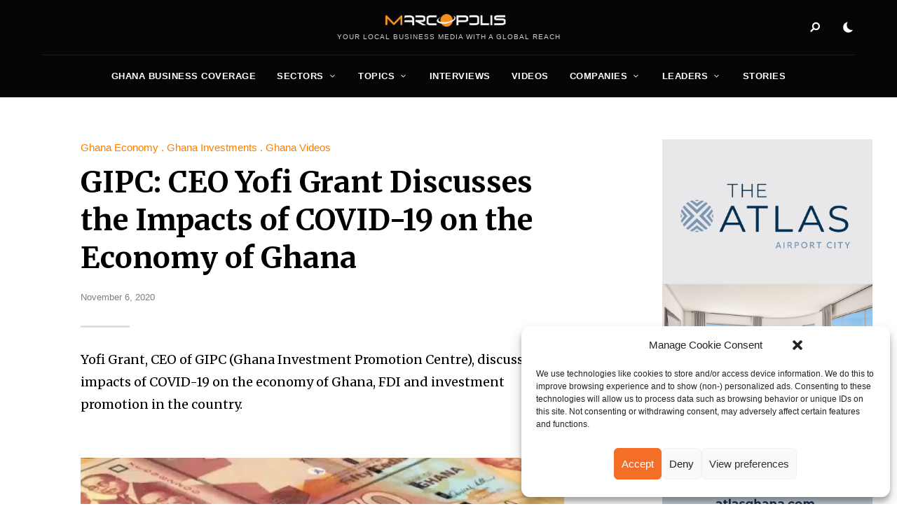

--- FILE ---
content_type: text/html; charset=UTF-8
request_url: https://marcopolis.net/gipc-ceo-yofi-grant-discusses-the-impacts-of-covid-19-on-the-economy-of-ghana.htm?SETSTYLE=1
body_size: 21809
content:
<!DOCTYPE html>
<html dir="ltr" lang="en-US" prefix="og: https://ogp.me/ns#" class="no-js no-svg original-light-color">
	<head>
		<meta charset="UTF-8">
		<meta name="viewport" content="width=device-width, initial-scale=1">
		<link rel="profile" href="//gmpg.org/xfn/11">
				<title>GIPC: CEO Yofi Grant Discusses the Impacts of COVID-19 on the Economy of Ghana - MarcoPolis</title>

		<!-- All in One SEO 4.9.1 - aioseo.com -->
	<meta name="description" content="Yofi Grant, CEO of GIPC (Ghana Investment Promotion Centre), discusses the impacts of COVID-19 on the economy of Ghana, FDI and investment promotion in the country." />
	<meta name="robots" content="max-image-preview:large" />
	<meta name="author" content="Sandra Francisco"/>
	<link rel="canonical" href="https://marcopolis.net/gipc-ceo-yofi-grant-discusses-the-impacts-of-covid-19-on-the-economy-of-ghana.htm" />
	<meta name="generator" content="All in One SEO (AIOSEO) 4.9.1" />
		<meta property="og:locale" content="en_US" />
		<meta property="og:site_name" content="MarcoPolis - Your local business media with a global reach" />
		<meta property="og:type" content="article" />
		<meta property="og:title" content="GIPC: CEO Yofi Grant Discusses the Impacts of COVID-19 on the Economy of Ghana - MarcoPolis" />
		<meta property="og:description" content="Yofi Grant, CEO of GIPC (Ghana Investment Promotion Centre), discusses the impacts of COVID-19 on the economy of Ghana, FDI and investment promotion in the country." />
		<meta property="og:url" content="https://marcopolis.net/gipc-ceo-yofi-grant-discusses-the-impacts-of-covid-19-on-the-economy-of-ghana.htm" />
		<meta property="og:image" content="https://marcopolis.net/wp-content/uploads/2024/06/marcopolis-logo-square.jpg" />
		<meta property="og:image:secure_url" content="https://marcopolis.net/wp-content/uploads/2024/06/marcopolis-logo-square.jpg" />
		<meta property="og:image:width" content="650" />
		<meta property="og:image:height" content="650" />
		<meta property="article:published_time" content="2020-11-06T11:59:40+00:00" />
		<meta property="article:modified_time" content="2020-11-06T11:59:40+00:00" />
		<meta property="article:publisher" content="https://www.facebook.com/MarcoPolis.net" />
		<meta name="twitter:card" content="summary_large_image" />
		<meta name="twitter:site" content="@MarcoPolisNet" />
		<meta name="twitter:title" content="GIPC: CEO Yofi Grant Discusses the Impacts of COVID-19 on the Economy of Ghana - MarcoPolis" />
		<meta name="twitter:description" content="Yofi Grant, CEO of GIPC (Ghana Investment Promotion Centre), discusses the impacts of COVID-19 on the economy of Ghana, FDI and investment promotion in the country." />
		<meta name="twitter:creator" content="@MarcoPolisNet" />
		<meta name="twitter:image" content="https://marcopolis.net/wp-content/uploads/2024/06/marcopolis-logo-square.jpg" />
		<script type="application/ld+json" class="aioseo-schema">
			{"@context":"https:\/\/schema.org","@graph":[{"@type":"BlogPosting","@id":"https:\/\/marcopolis.net\/gipc-ceo-yofi-grant-discusses-the-impacts-of-covid-19-on-the-economy-of-ghana.htm#blogposting","name":"GIPC: CEO Yofi Grant Discusses the Impacts of COVID-19 on the Economy of Ghana - MarcoPolis","headline":"GIPC: CEO Yofi Grant Discusses the Impacts of COVID-19 on the Economy of Ghana","author":{"@id":"https:\/\/marcopolis.net\/author\/sandrafrancisco#author"},"publisher":{"@id":"https:\/\/marcopolis.net\/#organization"},"image":{"@type":"ImageObject","url":"https:\/\/marcopolis.net\/wp-content\/uploads\/Ghana_Report\/2020\/videos\/gipc\/GIPC.jpg","width":935,"height":527},"datePublished":"2020-11-06T11:59:40+01:00","dateModified":"2020-11-06T11:59:40+01:00","inLanguage":"en-US","mainEntityOfPage":{"@id":"https:\/\/marcopolis.net\/gipc-ceo-yofi-grant-discusses-the-impacts-of-covid-19-on-the-economy-of-ghana.htm#webpage"},"isPartOf":{"@id":"https:\/\/marcopolis.net\/gipc-ceo-yofi-grant-discusses-the-impacts-of-covid-19-on-the-economy-of-ghana.htm#webpage"},"articleSection":"Ghana Economy, Ghana Investments, Ghana Videos, Ghana, Investments, Videos"},{"@type":"BreadcrumbList","@id":"https:\/\/marcopolis.net\/gipc-ceo-yofi-grant-discusses-the-impacts-of-covid-19-on-the-economy-of-ghana.htm#breadcrumblist","itemListElement":[{"@type":"ListItem","@id":"https:\/\/marcopolis.net#listItem","position":1,"name":"Home","item":"https:\/\/marcopolis.net","nextItem":{"@type":"ListItem","@id":"https:\/\/marcopolis.net\/category\/africa-reports#listItem","name":"Africa Reports"}},{"@type":"ListItem","@id":"https:\/\/marcopolis.net\/category\/africa-reports#listItem","position":2,"name":"Africa Reports","item":"https:\/\/marcopolis.net\/category\/africa-reports","nextItem":{"@type":"ListItem","@id":"https:\/\/marcopolis.net\/category\/africa-reports\/ghana-report#listItem","name":"Ghana Report"},"previousItem":{"@type":"ListItem","@id":"https:\/\/marcopolis.net#listItem","name":"Home"}},{"@type":"ListItem","@id":"https:\/\/marcopolis.net\/category\/africa-reports\/ghana-report#listItem","position":3,"name":"Ghana Report","item":"https:\/\/marcopolis.net\/category\/africa-reports\/ghana-report","nextItem":{"@type":"ListItem","@id":"https:\/\/marcopolis.net\/category\/africa-reports\/ghana-report\/ghana-topics#listItem","name":"Ghana Topics"},"previousItem":{"@type":"ListItem","@id":"https:\/\/marcopolis.net\/category\/africa-reports#listItem","name":"Africa Reports"}},{"@type":"ListItem","@id":"https:\/\/marcopolis.net\/category\/africa-reports\/ghana-report\/ghana-topics#listItem","position":4,"name":"Ghana Topics","item":"https:\/\/marcopolis.net\/category\/africa-reports\/ghana-report\/ghana-topics","nextItem":{"@type":"ListItem","@id":"https:\/\/marcopolis.net\/category\/africa-reports\/ghana-report\/ghana-topics\/ghana-economy#listItem","name":"Ghana Economy"},"previousItem":{"@type":"ListItem","@id":"https:\/\/marcopolis.net\/category\/africa-reports\/ghana-report#listItem","name":"Ghana Report"}},{"@type":"ListItem","@id":"https:\/\/marcopolis.net\/category\/africa-reports\/ghana-report\/ghana-topics\/ghana-economy#listItem","position":5,"name":"Ghana Economy","item":"https:\/\/marcopolis.net\/category\/africa-reports\/ghana-report\/ghana-topics\/ghana-economy","nextItem":{"@type":"ListItem","@id":"https:\/\/marcopolis.net\/gipc-ceo-yofi-grant-discusses-the-impacts-of-covid-19-on-the-economy-of-ghana.htm#listItem","name":"GIPC: CEO Yofi Grant Discusses the Impacts of COVID-19 on the Economy of Ghana"},"previousItem":{"@type":"ListItem","@id":"https:\/\/marcopolis.net\/category\/africa-reports\/ghana-report\/ghana-topics#listItem","name":"Ghana Topics"}},{"@type":"ListItem","@id":"https:\/\/marcopolis.net\/gipc-ceo-yofi-grant-discusses-the-impacts-of-covid-19-on-the-economy-of-ghana.htm#listItem","position":6,"name":"GIPC: CEO Yofi Grant Discusses the Impacts of COVID-19 on the Economy of Ghana","previousItem":{"@type":"ListItem","@id":"https:\/\/marcopolis.net\/category\/africa-reports\/ghana-report\/ghana-topics\/ghana-economy#listItem","name":"Ghana Economy"}}]},{"@type":"Organization","@id":"https:\/\/marcopolis.net\/#organization","name":"MarcoPolis","description":"MarcoPolis is a leading press and communications agency with more than 25 years of experience in the industry. We produce executive interactive business reviews featuring various content (interviews, videos, stories, sector analysis, information on companies, leaders, etc.), and help our clients around the world communicate efficiently by boosting their e-reputation and online visibility.","url":"https:\/\/marcopolis.net\/","telephone":"+33620574217","logo":{"@type":"ImageObject","url":"https:\/\/marcopolis.net\/wp-content\/uploads\/2024\/06\/marcopolis-logo-square.jpg","@id":"https:\/\/marcopolis.net\/gipc-ceo-yofi-grant-discusses-the-impacts-of-covid-19-on-the-economy-of-ghana.htm\/#organizationLogo","width":650,"height":650},"image":{"@id":"https:\/\/marcopolis.net\/gipc-ceo-yofi-grant-discusses-the-impacts-of-covid-19-on-the-economy-of-ghana.htm\/#organizationLogo"},"sameAs":["https:\/\/www.facebook.com\/MarcoPolis.net","https:\/\/twitter.com\/MarcoPolisNet","https:\/\/www.instagram.com\/marcopolis_country_reports\/","https:\/\/www.youtube.com\/user\/MarcoPolisnet","https:\/\/www.linkedin.com\/company\/marcopolis\/"]},{"@type":"Person","@id":"https:\/\/marcopolis.net\/author\/sandrafrancisco#author","url":"https:\/\/marcopolis.net\/author\/sandrafrancisco","name":"Sandra Francisco"},{"@type":"WebPage","@id":"https:\/\/marcopolis.net\/gipc-ceo-yofi-grant-discusses-the-impacts-of-covid-19-on-the-economy-of-ghana.htm#webpage","url":"https:\/\/marcopolis.net\/gipc-ceo-yofi-grant-discusses-the-impacts-of-covid-19-on-the-economy-of-ghana.htm","name":"GIPC: CEO Yofi Grant Discusses the Impacts of COVID-19 on the Economy of Ghana - MarcoPolis","description":"Yofi Grant, CEO of GIPC (Ghana Investment Promotion Centre), discusses the impacts of COVID-19 on the economy of Ghana, FDI and investment promotion in the country.","inLanguage":"en-US","isPartOf":{"@id":"https:\/\/marcopolis.net\/#website"},"breadcrumb":{"@id":"https:\/\/marcopolis.net\/gipc-ceo-yofi-grant-discusses-the-impacts-of-covid-19-on-the-economy-of-ghana.htm#breadcrumblist"},"author":{"@id":"https:\/\/marcopolis.net\/author\/sandrafrancisco#author"},"creator":{"@id":"https:\/\/marcopolis.net\/author\/sandrafrancisco#author"},"image":{"@type":"ImageObject","url":"https:\/\/marcopolis.net\/wp-content\/uploads\/Ghana_Report\/2020\/videos\/gipc\/GIPC.jpg","@id":"https:\/\/marcopolis.net\/gipc-ceo-yofi-grant-discusses-the-impacts-of-covid-19-on-the-economy-of-ghana.htm\/#mainImage","width":935,"height":527},"primaryImageOfPage":{"@id":"https:\/\/marcopolis.net\/gipc-ceo-yofi-grant-discusses-the-impacts-of-covid-19-on-the-economy-of-ghana.htm#mainImage"},"datePublished":"2020-11-06T11:59:40+01:00","dateModified":"2020-11-06T11:59:40+01:00"},{"@type":"WebSite","@id":"https:\/\/marcopolis.net\/#website","url":"https:\/\/marcopolis.net\/","name":"MarcoPolis","description":"Your local business media with a global reach","inLanguage":"en-US","publisher":{"@id":"https:\/\/marcopolis.net\/#organization"}}]}
		</script>
		<!-- All in One SEO -->

<link rel='dns-prefetch' href='//fonts.googleapis.com' />
<link rel="alternate" type="application/rss+xml" title="MarcoPolis &raquo; Feed" href="https://marcopolis.net/feed" />
<link rel="alternate" type="application/rss+xml" title="MarcoPolis &raquo; Comments Feed" href="https://marcopolis.net/comments/feed" />
<link rel="alternate" title="oEmbed (JSON)" type="application/json+oembed" href="https://marcopolis.net/wp-json/oembed/1.0/embed?url=https%3A%2F%2Fmarcopolis.net%2Fgipc-ceo-yofi-grant-discusses-the-impacts-of-covid-19-on-the-economy-of-ghana.htm" />
<link rel="alternate" title="oEmbed (XML)" type="text/xml+oembed" href="https://marcopolis.net/wp-json/oembed/1.0/embed?url=https%3A%2F%2Fmarcopolis.net%2Fgipc-ceo-yofi-grant-discusses-the-impacts-of-covid-19-on-the-economy-of-ghana.htm&#038;format=xml" />
<style id='wp-img-auto-sizes-contain-inline-css' type='text/css'>
img:is([sizes=auto i],[sizes^="auto," i]){contain-intrinsic-size:3000px 1500px}
/*# sourceURL=wp-img-auto-sizes-contain-inline-css */
</style>
<link rel='stylesheet' id='alpaca-theme-google-fonts-css' href='https://fonts.googleapis.com/css?family=Merriweather%3A100%2C200%2C300%2C400%2C500%2C600%2C700%2C800&#038;display=swap&#038;ver=2023092501' type='text/css' media='all' />
<link rel='stylesheet' id='slick-css' href='https://marcopolis.net/wp-content/themes/alpaca/assets/libs/slick/slick.min.css?ver=1.8.1' type='text/css' media='all' />
<link rel='stylesheet' id='font-awesome-all-css' href='https://marcopolis.net/wp-content/themes/alpaca/assets/fonts/font-awesome/css/all.min.css?ver=6.9' type='text/css' media='all' />
<link rel='stylesheet' id='elegant-font-css' href='https://marcopolis.net/wp-content/themes/alpaca/assets/fonts/elegant-font/font.min.css?ver=6.9' type='text/css' media='all' />
<link rel='stylesheet' id='wp-block-library-css' href='https://marcopolis.net/wp-includes/css/dist/block-library/style.min.css?ver=6.9' type='text/css' media='all' />
<style id='global-styles-inline-css' type='text/css'>
:root{--wp--preset--aspect-ratio--square: 1;--wp--preset--aspect-ratio--4-3: 4/3;--wp--preset--aspect-ratio--3-4: 3/4;--wp--preset--aspect-ratio--3-2: 3/2;--wp--preset--aspect-ratio--2-3: 2/3;--wp--preset--aspect-ratio--16-9: 16/9;--wp--preset--aspect-ratio--9-16: 9/16;--wp--preset--color--black: #000000;--wp--preset--color--cyan-bluish-gray: #abb8c3;--wp--preset--color--white: #ffffff;--wp--preset--color--pale-pink: #f78da7;--wp--preset--color--vivid-red: #cf2e2e;--wp--preset--color--luminous-vivid-orange: #ff6900;--wp--preset--color--luminous-vivid-amber: #fcb900;--wp--preset--color--light-green-cyan: #7bdcb5;--wp--preset--color--vivid-green-cyan: #00d084;--wp--preset--color--pale-cyan-blue: #8ed1fc;--wp--preset--color--vivid-cyan-blue: #0693e3;--wp--preset--color--vivid-purple: #9b51e0;--wp--preset--gradient--vivid-cyan-blue-to-vivid-purple: linear-gradient(135deg,rgb(6,147,227) 0%,rgb(155,81,224) 100%);--wp--preset--gradient--light-green-cyan-to-vivid-green-cyan: linear-gradient(135deg,rgb(122,220,180) 0%,rgb(0,208,130) 100%);--wp--preset--gradient--luminous-vivid-amber-to-luminous-vivid-orange: linear-gradient(135deg,rgb(252,185,0) 0%,rgb(255,105,0) 100%);--wp--preset--gradient--luminous-vivid-orange-to-vivid-red: linear-gradient(135deg,rgb(255,105,0) 0%,rgb(207,46,46) 100%);--wp--preset--gradient--very-light-gray-to-cyan-bluish-gray: linear-gradient(135deg,rgb(238,238,238) 0%,rgb(169,184,195) 100%);--wp--preset--gradient--cool-to-warm-spectrum: linear-gradient(135deg,rgb(74,234,220) 0%,rgb(151,120,209) 20%,rgb(207,42,186) 40%,rgb(238,44,130) 60%,rgb(251,105,98) 80%,rgb(254,248,76) 100%);--wp--preset--gradient--blush-light-purple: linear-gradient(135deg,rgb(255,206,236) 0%,rgb(152,150,240) 100%);--wp--preset--gradient--blush-bordeaux: linear-gradient(135deg,rgb(254,205,165) 0%,rgb(254,45,45) 50%,rgb(107,0,62) 100%);--wp--preset--gradient--luminous-dusk: linear-gradient(135deg,rgb(255,203,112) 0%,rgb(199,81,192) 50%,rgb(65,88,208) 100%);--wp--preset--gradient--pale-ocean: linear-gradient(135deg,rgb(255,245,203) 0%,rgb(182,227,212) 50%,rgb(51,167,181) 100%);--wp--preset--gradient--electric-grass: linear-gradient(135deg,rgb(202,248,128) 0%,rgb(113,206,126) 100%);--wp--preset--gradient--midnight: linear-gradient(135deg,rgb(2,3,129) 0%,rgb(40,116,252) 100%);--wp--preset--font-size--small: 13px;--wp--preset--font-size--medium: 20px;--wp--preset--font-size--large: 36px;--wp--preset--font-size--x-large: 42px;--wp--preset--spacing--20: 0.44rem;--wp--preset--spacing--30: 0.67rem;--wp--preset--spacing--40: 1rem;--wp--preset--spacing--50: 1.5rem;--wp--preset--spacing--60: 2.25rem;--wp--preset--spacing--70: 3.38rem;--wp--preset--spacing--80: 5.06rem;--wp--preset--shadow--natural: 6px 6px 9px rgba(0, 0, 0, 0.2);--wp--preset--shadow--deep: 12px 12px 50px rgba(0, 0, 0, 0.4);--wp--preset--shadow--sharp: 6px 6px 0px rgba(0, 0, 0, 0.2);--wp--preset--shadow--outlined: 6px 6px 0px -3px rgb(255, 255, 255), 6px 6px rgb(0, 0, 0);--wp--preset--shadow--crisp: 6px 6px 0px rgb(0, 0, 0);}:where(.is-layout-flex){gap: 0.5em;}:where(.is-layout-grid){gap: 0.5em;}body .is-layout-flex{display: flex;}.is-layout-flex{flex-wrap: wrap;align-items: center;}.is-layout-flex > :is(*, div){margin: 0;}body .is-layout-grid{display: grid;}.is-layout-grid > :is(*, div){margin: 0;}:where(.wp-block-columns.is-layout-flex){gap: 2em;}:where(.wp-block-columns.is-layout-grid){gap: 2em;}:where(.wp-block-post-template.is-layout-flex){gap: 1.25em;}:where(.wp-block-post-template.is-layout-grid){gap: 1.25em;}.has-black-color{color: var(--wp--preset--color--black) !important;}.has-cyan-bluish-gray-color{color: var(--wp--preset--color--cyan-bluish-gray) !important;}.has-white-color{color: var(--wp--preset--color--white) !important;}.has-pale-pink-color{color: var(--wp--preset--color--pale-pink) !important;}.has-vivid-red-color{color: var(--wp--preset--color--vivid-red) !important;}.has-luminous-vivid-orange-color{color: var(--wp--preset--color--luminous-vivid-orange) !important;}.has-luminous-vivid-amber-color{color: var(--wp--preset--color--luminous-vivid-amber) !important;}.has-light-green-cyan-color{color: var(--wp--preset--color--light-green-cyan) !important;}.has-vivid-green-cyan-color{color: var(--wp--preset--color--vivid-green-cyan) !important;}.has-pale-cyan-blue-color{color: var(--wp--preset--color--pale-cyan-blue) !important;}.has-vivid-cyan-blue-color{color: var(--wp--preset--color--vivid-cyan-blue) !important;}.has-vivid-purple-color{color: var(--wp--preset--color--vivid-purple) !important;}.has-black-background-color{background-color: var(--wp--preset--color--black) !important;}.has-cyan-bluish-gray-background-color{background-color: var(--wp--preset--color--cyan-bluish-gray) !important;}.has-white-background-color{background-color: var(--wp--preset--color--white) !important;}.has-pale-pink-background-color{background-color: var(--wp--preset--color--pale-pink) !important;}.has-vivid-red-background-color{background-color: var(--wp--preset--color--vivid-red) !important;}.has-luminous-vivid-orange-background-color{background-color: var(--wp--preset--color--luminous-vivid-orange) !important;}.has-luminous-vivid-amber-background-color{background-color: var(--wp--preset--color--luminous-vivid-amber) !important;}.has-light-green-cyan-background-color{background-color: var(--wp--preset--color--light-green-cyan) !important;}.has-vivid-green-cyan-background-color{background-color: var(--wp--preset--color--vivid-green-cyan) !important;}.has-pale-cyan-blue-background-color{background-color: var(--wp--preset--color--pale-cyan-blue) !important;}.has-vivid-cyan-blue-background-color{background-color: var(--wp--preset--color--vivid-cyan-blue) !important;}.has-vivid-purple-background-color{background-color: var(--wp--preset--color--vivid-purple) !important;}.has-black-border-color{border-color: var(--wp--preset--color--black) !important;}.has-cyan-bluish-gray-border-color{border-color: var(--wp--preset--color--cyan-bluish-gray) !important;}.has-white-border-color{border-color: var(--wp--preset--color--white) !important;}.has-pale-pink-border-color{border-color: var(--wp--preset--color--pale-pink) !important;}.has-vivid-red-border-color{border-color: var(--wp--preset--color--vivid-red) !important;}.has-luminous-vivid-orange-border-color{border-color: var(--wp--preset--color--luminous-vivid-orange) !important;}.has-luminous-vivid-amber-border-color{border-color: var(--wp--preset--color--luminous-vivid-amber) !important;}.has-light-green-cyan-border-color{border-color: var(--wp--preset--color--light-green-cyan) !important;}.has-vivid-green-cyan-border-color{border-color: var(--wp--preset--color--vivid-green-cyan) !important;}.has-pale-cyan-blue-border-color{border-color: var(--wp--preset--color--pale-cyan-blue) !important;}.has-vivid-cyan-blue-border-color{border-color: var(--wp--preset--color--vivid-cyan-blue) !important;}.has-vivid-purple-border-color{border-color: var(--wp--preset--color--vivid-purple) !important;}.has-vivid-cyan-blue-to-vivid-purple-gradient-background{background: var(--wp--preset--gradient--vivid-cyan-blue-to-vivid-purple) !important;}.has-light-green-cyan-to-vivid-green-cyan-gradient-background{background: var(--wp--preset--gradient--light-green-cyan-to-vivid-green-cyan) !important;}.has-luminous-vivid-amber-to-luminous-vivid-orange-gradient-background{background: var(--wp--preset--gradient--luminous-vivid-amber-to-luminous-vivid-orange) !important;}.has-luminous-vivid-orange-to-vivid-red-gradient-background{background: var(--wp--preset--gradient--luminous-vivid-orange-to-vivid-red) !important;}.has-very-light-gray-to-cyan-bluish-gray-gradient-background{background: var(--wp--preset--gradient--very-light-gray-to-cyan-bluish-gray) !important;}.has-cool-to-warm-spectrum-gradient-background{background: var(--wp--preset--gradient--cool-to-warm-spectrum) !important;}.has-blush-light-purple-gradient-background{background: var(--wp--preset--gradient--blush-light-purple) !important;}.has-blush-bordeaux-gradient-background{background: var(--wp--preset--gradient--blush-bordeaux) !important;}.has-luminous-dusk-gradient-background{background: var(--wp--preset--gradient--luminous-dusk) !important;}.has-pale-ocean-gradient-background{background: var(--wp--preset--gradient--pale-ocean) !important;}.has-electric-grass-gradient-background{background: var(--wp--preset--gradient--electric-grass) !important;}.has-midnight-gradient-background{background: var(--wp--preset--gradient--midnight) !important;}.has-small-font-size{font-size: var(--wp--preset--font-size--small) !important;}.has-medium-font-size{font-size: var(--wp--preset--font-size--medium) !important;}.has-large-font-size{font-size: var(--wp--preset--font-size--large) !important;}.has-x-large-font-size{font-size: var(--wp--preset--font-size--x-large) !important;}
/*# sourceURL=global-styles-inline-css */
</style>

<link rel='stylesheet' id='alpaca-theme-style-css' href='https://marcopolis.net/wp-content/themes/alpaca/assets/styles/front/main.min.css?ver=2023092501' type='text/css' media='all' />
<style id='wp-emoji-styles-inline-css' type='text/css'>

	img.wp-smiley, img.emoji {
		display: inline !important;
		border: none !important;
		box-shadow: none !important;
		height: 1em !important;
		width: 1em !important;
		margin: 0 0.07em !important;
		vertical-align: -0.1em !important;
		background: none !important;
		padding: 0 !important;
	}
/*# sourceURL=wp-emoji-styles-inline-css */
</style>
<style id='classic-theme-styles-inline-css' type='text/css'>
/*! This file is auto-generated */
.wp-block-button__link{color:#fff;background-color:#32373c;border-radius:9999px;box-shadow:none;text-decoration:none;padding:calc(.667em + 2px) calc(1.333em + 2px);font-size:1.125em}.wp-block-file__button{background:#32373c;color:#fff;text-decoration:none}
/*# sourceURL=/wp-includes/css/classic-themes.min.css */
</style>
<link rel='stylesheet' id='atbs-blocks-bootstrap-icons-css' href='https://marcopolis.net/wp-content/plugins/advanced-tabs-block/./assets/css/bootstrap-icons.min.css?ver=1.2.5' type='text/css' media='all' />
<link rel='stylesheet' id='ap_plugin_main_stylesheet-css' href='https://marcopolis.net/wp-content/plugins/ap-plugin-scripteo/frontend/css/asset/style.css?ver=6.9' type='text/css' media='all' />
<link rel='stylesheet' id='ap_plugin_user_panel-css' href='https://marcopolis.net/wp-content/plugins/ap-plugin-scripteo/frontend/css/asset/user-panel.css?ver=6.9' type='text/css' media='all' />
<link rel='stylesheet' id='ap_plugin_template_stylesheet-css' href='https://marcopolis.net/wp-content/plugins/ap-plugin-scripteo/frontend/css/all.css?ver=6.9' type='text/css' media='all' />
<link rel='stylesheet' id='ap_plugin_animate_stylesheet-css' href='https://marcopolis.net/wp-content/plugins/ap-plugin-scripteo/frontend/css/asset/animate.css?ver=6.9' type='text/css' media='all' />
<link rel='stylesheet' id='ap_plugin_chart_stylesheet-css' href='https://marcopolis.net/wp-content/plugins/ap-plugin-scripteo/frontend/css/asset/chart.css?ver=6.9' type='text/css' media='all' />
<link rel='stylesheet' id='ap_plugin_carousel_stylesheet-css' href='https://marcopolis.net/wp-content/plugins/ap-plugin-scripteo/frontend/css/asset/bsa.carousel.css?ver=6.9' type='text/css' media='all' />
<link rel='stylesheet' id='ap_plugin_materialize_stylesheet-css' href='https://marcopolis.net/wp-content/plugins/ap-plugin-scripteo/frontend/css/asset/material-design.css?ver=6.9' type='text/css' media='all' />
<link rel='stylesheet' id='jquery-ui-css' href='https://marcopolis.net/wp-content/plugins/ap-plugin-scripteo/frontend/css/asset/ui-datapicker.css?ver=6.9' type='text/css' media='all' />
<link rel='stylesheet' id='qlc-block-frontend-style-css' href='https://marcopolis.net/wp-content/plugins/custom-query-loop-counter-block-marcopolis/style.css?ver=1.0.0' type='text/css' media='all' />
<link rel='stylesheet' id='custom-report-title-mp-style-css' href='https://marcopolis.net/wp-content/plugins/custom-report-title-shortcode-marcopolis/style.css?ver=6.9' type='text/css' media='all' />
<link rel='stylesheet' id='dashicons-css' href='https://marcopolis.net/wp-includes/css/dashicons.min.css?ver=6.9' type='text/css' media='all' />
<link rel='stylesheet' id='post-views-counter-frontend-css' href='https://marcopolis.net/wp-content/plugins/post-views-counter/css/frontend.min.css?ver=1.4.7' type='text/css' media='all' />
<link rel='stylesheet' id='cmplz-general-css' href='https://marcopolis.net/wp-content/plugins/complianz-gdpr/assets/css/cookieblocker.min.css?ver=1764661059' type='text/css' media='all' />
<link rel='stylesheet' id='alpaca-child-theme-style-css' href='https://marcopolis.net/wp-content/themes/alpaca-child/style.css?ver=6.9' type='text/css' media='all' />
<style id='alpaca-child-theme-style-inline-css' type='text/css'>
:root { --primary-color: #fe7e00; --primary-color-semi: rgba(254, 126, 0, 0.3); --heading-font: "Merriweather"; } 
.entry-content {
	font-size: 18px;
	line-height: 1.6;
}
 
h5.section-title {
	text-transform: uppercase;
}
/*# sourceURL=alpaca-child-theme-style-inline-css */
</style>
<script type="text/javascript" id="alpaca-early-color-scheme-switcher">
    function alpaca_early_color_scheme_switcher_is_reversed() {
        var sessionName = 'alpacaReverseColorScheme';
        try {
            return localStorage.getItem( sessionName ) && ( 'on' == localStorage.getItem( sessionName ) );
        } catch( msg ) {
            return false;
        }
    }
    if ( alpaca_early_color_scheme_switcher_is_reversed() ) {
        var HTMLClassList = document.documentElement.classList;
        HTMLClassList.contains( 'original-light-color' ) ? HTMLClassList.add( 'change-to-color-scheme-dark' ) : HTMLClassList.add( 'change-to-color-scheme-light' );
    }
</script>
<script type="text/javascript" src="https://marcopolis.net/wp-content/themes/alpaca/assets/scripts/libs/modernizr.min.js?ver=3.3.1" id="modernizr-js"></script>
<script type="text/javascript" src="https://marcopolis.net/wp-includes/js/jquery/jquery.min.js?ver=3.7.1" id="jquery-core-js"></script>
<script type="text/javascript" src="https://marcopolis.net/wp-includes/js/jquery/jquery-migrate.min.js?ver=3.4.1" id="jquery-migrate-js"></script>
<script type="text/javascript" id="thickbox-js-extra">
/* <![CDATA[ */
var thickboxL10n = {"next":"Next \u003E","prev":"\u003C Prev","image":"Image","of":"of","close":"Close","noiframes":"This feature requires inline frames. You have iframes disabled or your browser does not support them.","loadingAnimation":"https://marcopolis.net/wp-includes/js/thickbox/loadingAnimation.gif"};
//# sourceURL=thickbox-js-extra
/* ]]> */
</script>
<script type="text/javascript" src="https://marcopolis.net/wp-includes/js/thickbox/thickbox.js?ver=3.1-20121105" id="thickbox-js"></script>
<script type="text/javascript" src="https://marcopolis.net/wp-includes/js/underscore.min.js?ver=1.13.7" id="underscore-js"></script>
<script type="text/javascript" src="https://marcopolis.net/wp-includes/js/shortcode.min.js?ver=6.9" id="shortcode-js"></script>
<script type="text/javascript" src="https://marcopolis.net/wp-admin/js/media-upload.min.js?ver=6.9" id="media-upload-js"></script>
<script type="text/javascript" id="ap_plugin_js_script-js-extra">
/* <![CDATA[ */
var bsa_object = {"ajax_url":"https://marcopolis.net/wp-admin/admin-ajax.php"};
//# sourceURL=ap_plugin_js_script-js-extra
/* ]]> */
</script>
<script type="text/javascript" src="https://marcopolis.net/wp-content/plugins/ap-plugin-scripteo/frontend/js/script.js?ver=6.9" id="ap_plugin_js_script-js"></script>
<script type="text/javascript" src="https://marcopolis.net/wp-content/plugins/ap-plugin-scripteo/frontend/js/chart.js?ver=6.9" id="ap_plugin_chart_js_script-js"></script>
<script type="text/javascript" src="https://marcopolis.net/wp-content/plugins/ap-plugin-scripteo/frontend/js/jquery.simplyscroll.js?ver=6.9" id="ap_plugin_simply_scroll_js_script-js"></script>
<link rel="https://api.w.org/" href="https://marcopolis.net/wp-json/" /><link rel="alternate" title="JSON" type="application/json" href="https://marcopolis.net/wp-json/wp/v2/posts/7197" /><link rel="EditURI" type="application/rsd+xml" title="RSD" href="https://marcopolis.net/xmlrpc.php?rsd" />
<meta name="generator" content="WordPress 6.9" />
<link rel='shortlink' href='https://marcopolis.net/?p=7197' />
<style>
	/* Custom BSA_PRO Styles */

	/* fonts */

	/* form */
	.bsaProOrderingForm {   }
	.bsaProInput input,
	.bsaProInput input[type='file'],
	.bsaProSelectSpace select,
	.bsaProInputsRight .bsaInputInner,
	.bsaProInputsRight .bsaInputInner label {   }
	.bsaProPrice  {  }
	.bsaProDiscount  {   }
	.bsaProOrderingForm .bsaProSubmit,
	.bsaProOrderingForm .bsaProSubmit:hover,
	.bsaProOrderingForm .bsaProSubmit:active {   }

	/* alerts */
	.bsaProAlert,
	.bsaProAlert > a,
	.bsaProAlert > a:hover,
	.bsaProAlert > a:focus {  }
	.bsaProAlertSuccess {  }
	.bsaProAlertFailed {  }

	/* stats */
	.bsaStatsWrapper .ct-chart .ct-series.ct-series-b .ct-bar,
	.bsaStatsWrapper .ct-chart .ct-series.ct-series-b .ct-line,
	.bsaStatsWrapper .ct-chart .ct-series.ct-series-b .ct-point,
	.bsaStatsWrapper .ct-chart .ct-series.ct-series-b .ct-slice.ct-donut { stroke: #673AB7 !important; }

	.bsaStatsWrapper  .ct-chart .ct-series.ct-series-a .ct-bar,
	.bsaStatsWrapper .ct-chart .ct-series.ct-series-a .ct-line,
	.bsaStatsWrapper .ct-chart .ct-series.ct-series-a .ct-point,
	.bsaStatsWrapper .ct-chart .ct-series.ct-series-a .ct-slice.ct-donut { stroke: #FBCD39 !important; }

	/* Custom CSS */
	</style><!-- start Simple Custom CSS and JS -->
<script async="" src="https://www.googletagmanager.com/gtag/js?id=G-PZ5GXBB214"></script>
<script>
  window.dataLayer = window.dataLayer || [];
  function gtag(){dataLayer.push(arguments);}
  gtag('js', new Date());

  gtag('config', 'G-PZ5GXBB214');
</script><!-- end Simple Custom CSS and JS -->
			<style>.cmplz-hidden {
					display: none !important;
				}</style><link rel="apple-touch-icon" sizes="76x76" href="/wp-content/uploads/fbrfg/apple-touch-icon.png?v=2024">
<link rel="icon" type="image/png" sizes="32x32" href="/wp-content/uploads/fbrfg/favicon-32x32.png?v=2024">
<link rel="icon" type="image/png" sizes="16x16" href="/wp-content/uploads/fbrfg/favicon-16x16.png?v=2024">
<link rel="manifest" href="/wp-content/uploads/fbrfg/site.webmanifest?v=2024">
<link rel="mask-icon" href="/wp-content/uploads/fbrfg/safari-pinned-tab.svg?v=2024" color="#5bbad5">
<link rel="shortcut icon" href="/wp-content/uploads/fbrfg/favicon.ico?v=2024">
<meta name="msapplication-TileColor" content="#da532c">
<meta name="msapplication-config" content="/wp-content/uploads/fbrfg/browserconfig.xml?v=2024">
<meta name="theme-color" content="#ffffff"><meta name="generator" content="Elementor 3.33.2; features: e_font_icon_svg, additional_custom_breakpoints; settings: css_print_method-external, google_font-enabled, font_display-swap">
			<style>
				.e-con.e-parent:nth-of-type(n+4):not(.e-lazyloaded):not(.e-no-lazyload),
				.e-con.e-parent:nth-of-type(n+4):not(.e-lazyloaded):not(.e-no-lazyload) * {
					background-image: none !important;
				}
				@media screen and (max-height: 1024px) {
					.e-con.e-parent:nth-of-type(n+3):not(.e-lazyloaded):not(.e-no-lazyload),
					.e-con.e-parent:nth-of-type(n+3):not(.e-lazyloaded):not(.e-no-lazyload) * {
						background-image: none !important;
					}
				}
				@media screen and (max-height: 640px) {
					.e-con.e-parent:nth-of-type(n+2):not(.e-lazyloaded):not(.e-no-lazyload),
					.e-con.e-parent:nth-of-type(n+2):not(.e-lazyloaded):not(.e-no-lazyload) * {
						background-image: none !important;
					}
				}
			</style>
				<link rel='stylesheet' id='yarppRelatedCss-css' href='https://marcopolis.net/wp-content/plugins/yet-another-related-posts-plugin/style/related.css?ver=5.30.11' type='text/css' media='all' />
<link rel='stylesheet' id='justified-gallery-css' href='https://marcopolis.net/wp-content/themes/alpaca/assets/libs/justified-gallery/justifiedGallery.min.css?ver=3.6.3' type='text/css' media='all' />
</head>

	<body data-cmplz=1 class="wp-singular post-template-default single single-post postid-7197 single-format-standard wp-custom-logo wp-embed-responsive wp-theme-alpaca wp-child-theme-alpaca-child viewable-enabled elementor-default elementor-kit-192023 post-template-normal light-color site-header-horizontal site-header-horizontal-2">
						<header id="masthead"  class="site-header dark-color">
	<div class="site-header-main">
		<div class="container">
			<div class="site-branding">
            <a href="https://marcopolis.net/" class="custom-logo-link"><img width="180" height="17" src="https://marcopolis.net/wp-content/uploads/2024/04/marcopolis-logo-hq-pr.png" class="custom-logo desktop-logo light-logo" alt="" decoding="async" srcset="https://marcopolis.net/wp-content/uploads/2024/04/marcopolis-logo-hq-pr.png 630w, https://marcopolis.net/wp-content/uploads/2024/04/marcopolis-logo-hq-pr-600x61.png 600w, https://marcopolis.net/wp-content/uploads/2024/04/marcopolis-logo-hq-pr-550x53.png 550w, https://marcopolis.net/wp-content/uploads/2024/04/marcopolis-logo-hq-pr-370x36.png 370w, https://marcopolis.net/wp-content/uploads/2024/04/marcopolis-logo-hq-pr-255x25.png 255w" sizes="255px" data-loftocean-lazy-load-sizes="(max-width: 180px) 100vw, 180px" data-loftocean-loading-image="on" /><img width="180" height="17" src="https://marcopolis.net/wp-content/uploads/2024/04/marcopolis-logo-hq-pr.png" class="custom-logo mobile-logo light-logo" alt="" decoding="async" srcset="https://marcopolis.net/wp-content/uploads/2024/04/marcopolis-logo-hq-pr.png 630w, https://marcopolis.net/wp-content/uploads/2024/04/marcopolis-logo-hq-pr-600x61.png 600w, https://marcopolis.net/wp-content/uploads/2024/04/marcopolis-logo-hq-pr-550x53.png 550w, https://marcopolis.net/wp-content/uploads/2024/04/marcopolis-logo-hq-pr-370x36.png 370w, https://marcopolis.net/wp-content/uploads/2024/04/marcopolis-logo-hq-pr-255x25.png 255w" sizes="255px" data-loftocean-lazy-load-sizes="(max-width: 180px) 100vw, 180px" data-loftocean-loading-image="on" /><img width="180" height="17" src="https://marcopolis.net/wp-content/uploads/2024/04/marcopolis-logo-hq-pr.png" class="custom-logo desktop-logo dark-logo" alt="" decoding="async" srcset="https://marcopolis.net/wp-content/uploads/2024/04/marcopolis-logo-hq-pr.png 630w, https://marcopolis.net/wp-content/uploads/2024/04/marcopolis-logo-hq-pr-600x61.png 600w, https://marcopolis.net/wp-content/uploads/2024/04/marcopolis-logo-hq-pr-550x53.png 550w, https://marcopolis.net/wp-content/uploads/2024/04/marcopolis-logo-hq-pr-370x36.png 370w, https://marcopolis.net/wp-content/uploads/2024/04/marcopolis-logo-hq-pr-255x25.png 255w" sizes="255px" data-loftocean-lazy-load-sizes="(max-width: 180px) 100vw, 180px" data-loftocean-loading-image="on" /><img loading="lazy" width="180" height="17" src="https://marcopolis.net/wp-content/uploads/2024/04/marcopolis-logo-hq-pr.png" class="custom-logo mobile-logo dark-logo" alt="" decoding="async" srcset="https://marcopolis.net/wp-content/uploads/2024/04/marcopolis-logo-hq-pr.png 630w, https://marcopolis.net/wp-content/uploads/2024/04/marcopolis-logo-hq-pr-600x61.png 600w, https://marcopolis.net/wp-content/uploads/2024/04/marcopolis-logo-hq-pr-550x53.png 550w, https://marcopolis.net/wp-content/uploads/2024/04/marcopolis-logo-hq-pr-370x36.png 370w, https://marcopolis.net/wp-content/uploads/2024/04/marcopolis-logo-hq-pr-255x25.png 255w" sizes="255px" data-loftocean-lazy-load-sizes="(max-width: 180px) 100vw, 180px" data-loftocean-loading-image="on" /></a>
        <div class="site-titles">
        <p class="site-title">
            <a href="https://marcopolis.net/" rel="home">MarcoPolis</a>
        </p>            <div class="site-description">Your local business media with a global reach</div>     </div>
</div><!-- end of .site-branding -->
			<div class="header-section-misc left">
					            <button id="menu-toggle" class="menu-toggle">Menu</button>
			</div>

	        <div class="header-section-misc right">
								    <div class="header-section-more hide-label">
                		<div class="header-more-btn popup-search-btn">
			<span class="btn-label">Search</span>
			<span class="btn-label hover">Search</span>
		</div>
                            		<div class="header-more-btn reading-mode-switch">
    			<div class="night-mode">
    				<span class="btn-label">Night Mode    					<span class="btn-svg-icon">
    						<svg version="1.1" xmlns="http://www.w3.org/2000/svg" viewBox="0 0 512 512" enable-background="new 0 0 512 512" xml:space="preserve" x="0px" y="0px" width="20px" height="20px"><path fill="#FFFFFF" d="M401.4 354.2c-2.9.1-5.8.2-8.7.2-47.9 0-93-18.9-126.8-53.4-33.9-34.4-52.5-80.1-52.5-128.8 0-27.7 6.1-54.5 17.5-78.7 3.1-6.6 9.3-16.6 13.6-23.4 1.9-2.9-.5-6.7-3.9-6.1-6 .9-15.2 2.9-27.7 6.8C135.1 95.5 80 168.7 80 255c0 106.6 85.1 193 190.1 193 58 0 110-26.4 144.9-68.1 6-7.2 11.5-13.8 16.4-21.8 1.8-3-.7-6.7-4.1-6.1-8.5 1.7-17.1 1.8-25.9 2.2z"></path></svg>
    					</span>
    				</span>
    				<span class="btn-label hover">Night Mode    					<span class="btn-svg-icon">
    						<svg version="1.1" xmlns="http://www.w3.org/2000/svg" viewBox="0 0 512 512" enable-background="new 0 0 512 512" xml:space="preserve" x="0px" y="0px" width="20px" height="20px"><path fill="#FFFFFF" d="M401.4 354.2c-2.9.1-5.8.2-8.7.2-47.9 0-93-18.9-126.8-53.4-33.9-34.4-52.5-80.1-52.5-128.8 0-27.7 6.1-54.5 17.5-78.7 3.1-6.6 9.3-16.6 13.6-23.4 1.9-2.9-.5-6.7-3.9-6.1-6 .9-15.2 2.9-27.7 6.8C135.1 95.5 80 168.7 80 255c0 106.6 85.1 193 190.1 193 58 0 110-26.4 144.9-68.1 6-7.2 11.5-13.8 16.4-21.8 1.8-3-.7-6.7-4.1-6.1-8.5 1.7-17.1 1.8-25.9 2.2z"></path></svg>
    					</span>
    				</span>
    			</div>
    			<div class="day-mode">
    				<span class="btn-label">Day Mode    					<span class="btn-svg-icon">
    						<svg version="1.1" xmlns="http://www.w3.org/2000/svg" viewBox="0 0 512 512" enable-background="new 0 0 512 512" xml:space="preserve" x="0px" y="0px" width="22px" height="22px">
    							<path fill="#FFFFFF" d="M256 387c-8.5 0-15.4 6.9-15.4 15.4v46.2c0 8.5 6.9 15.4 15.4 15.4s15.4-6.9 15.4-15.4v-46.2c0-8.5-6.9-15.4-15.4-15.4zM256 48c-8.5 0-15.4 6.9-15.4 15.4v46.2c0 8.5 6.9 15.4 15.4 15.4s15.4-6.9 15.4-15.4V63.4c0-8.5-6.9-15.4-15.4-15.4zM125 256c0-8.5-6.9-15.4-15.4-15.4H63.4c-8.5 0-15.4 6.9-15.4 15.4s6.9 15.4 15.4 15.4h46.2c8.5 0 15.4-6.9 15.4-15.4zM448.6 240.6h-46.2c-8.5 0-15.4 6.9-15.4 15.4s6.9 15.4 15.4 15.4h46.2c8.5 0 15.4-6.9 15.4-15.4s-6.9-15.4-15.4-15.4zM152.5 344.1c-4.1 0-8 1.6-10.9 4.5l-32.7 32.7c-2.9 2.9-4.5 6.8-4.5 10.9s1.6 8 4.5 10.9c2.9 2.9 6.8 4.5 10.9 4.5 4.1 0 8-1.6 10.9-4.5l32.7-32.7c6-6 6-15.8 0-21.8-2.9-2.9-6.8-4.5-10.9-4.5zM359.5 167.9c4.1 0 8-1.6 10.9-4.5l32.7-32.7c2.9-2.9 4.5-6.8 4.5-10.9s-1.6-8-4.5-10.9c-2.9-2.9-6.8-4.5-10.9-4.5-4.1 0-8 1.6-10.9 4.5l-32.7 32.7c-2.9 2.9-4.5 6.8-4.5 10.9s1.6 8 4.5 10.9c2.9 2.9 6.8 4.5 10.9 4.5zM130.7 108.9c-2.9-2.9-6.8-4.5-10.9-4.5-4.1 0-8 1.6-10.9 4.5-2.9 2.9-4.5 6.8-4.5 10.9 0 4.1 1.6 8 4.5 10.9l32.7 32.7c2.9 2.9 6.8 4.5 10.9 4.5 4.1 0 8-1.6 10.9-4.5 2.9-2.9 4.5-6.8 4.5-10.9s-1.6-8-4.5-10.9l-32.7-32.7zM370.4 348.6c-2.9-2.9-6.8-4.5-10.9-4.5-4.1 0-8 1.6-10.9 4.5-6 6-6 15.8 0 21.8l32.7 32.7c2.9 2.9 6.8 4.5 10.9 4.5 4.1 0 8-1.6 10.9-4.5 2.9-2.9 4.5-6.8 4.5-10.9s-1.6-8-4.5-10.9l-32.7-32.7zM256 160c-52.9 0-96 43.1-96 96s43.1 96 96 96 96-43.1 96-96-43.1-96-96-96z"></path>
    						</svg>
    					</span>
    				</span>
    				<span class="btn-label hover">Day Mode    					<span class="btn-svg-icon">
    						<svg version="1.1" xmlns="http://www.w3.org/2000/svg" viewBox="0 0 512 512" enable-background="new 0 0 512 512" xml:space="preserve" x="0px" y="0px" width="22px" height="22px">
    							<path fill="#FFFFFF" d="M256 387c-8.5 0-15.4 6.9-15.4 15.4v46.2c0 8.5 6.9 15.4 15.4 15.4s15.4-6.9 15.4-15.4v-46.2c0-8.5-6.9-15.4-15.4-15.4zM256 48c-8.5 0-15.4 6.9-15.4 15.4v46.2c0 8.5 6.9 15.4 15.4 15.4s15.4-6.9 15.4-15.4V63.4c0-8.5-6.9-15.4-15.4-15.4zM125 256c0-8.5-6.9-15.4-15.4-15.4H63.4c-8.5 0-15.4 6.9-15.4 15.4s6.9 15.4 15.4 15.4h46.2c8.5 0 15.4-6.9 15.4-15.4zM448.6 240.6h-46.2c-8.5 0-15.4 6.9-15.4 15.4s6.9 15.4 15.4 15.4h46.2c8.5 0 15.4-6.9 15.4-15.4s-6.9-15.4-15.4-15.4zM152.5 344.1c-4.1 0-8 1.6-10.9 4.5l-32.7 32.7c-2.9 2.9-4.5 6.8-4.5 10.9s1.6 8 4.5 10.9c2.9 2.9 6.8 4.5 10.9 4.5 4.1 0 8-1.6 10.9-4.5l32.7-32.7c6-6 6-15.8 0-21.8-2.9-2.9-6.8-4.5-10.9-4.5zM359.5 167.9c4.1 0 8-1.6 10.9-4.5l32.7-32.7c2.9-2.9 4.5-6.8 4.5-10.9s-1.6-8-4.5-10.9c-2.9-2.9-6.8-4.5-10.9-4.5-4.1 0-8 1.6-10.9 4.5l-32.7 32.7c-2.9 2.9-4.5 6.8-4.5 10.9s1.6 8 4.5 10.9c2.9 2.9 6.8 4.5 10.9 4.5zM130.7 108.9c-2.9-2.9-6.8-4.5-10.9-4.5-4.1 0-8 1.6-10.9 4.5-2.9 2.9-4.5 6.8-4.5 10.9 0 4.1 1.6 8 4.5 10.9l32.7 32.7c2.9 2.9 6.8 4.5 10.9 4.5 4.1 0 8-1.6 10.9-4.5 2.9-2.9 4.5-6.8 4.5-10.9s-1.6-8-4.5-10.9l-32.7-32.7zM370.4 348.6c-2.9-2.9-6.8-4.5-10.9-4.5-4.1 0-8 1.6-10.9 4.5-6 6-6 15.8 0 21.8l32.7 32.7c2.9 2.9 6.8 4.5 10.9 4.5 4.1 0 8-1.6 10.9-4.5 2.9-2.9 4.5-6.8 4.5-10.9s-1.6-8-4.5-10.9l-32.7-32.7zM256 160c-52.9 0-96 43.1-96 96s43.1 96 96 96 96-43.1 96-96-43.1-96-96-96z"></path>
    						</svg>
    					</span>
    				</span>
    			</div>
    		</div>
        	</div>	        </div><!-- end of .misc right -->
		</div>
		<div class="container menu-container"><nav id="horizontal-site-header-navigation" class="main-navigation"><ul id="horizontal-site-header-main-menu" class="primary-menu"><li id="menu-item-145747" class="menu-item menu-item-type-post_type menu-item-object-page menu-item-145747"><a href="https://marcopolis.net/ghana-report">Ghana Business Coverage</a></li>
<li id="menu-item-145770" class="menu-item menu-item-type-taxonomy menu-item-object-category menu-item-has-children menu-item-145770"><a href="https://marcopolis.net/category/africa-reports/ghana-report/ghana-sectors">Sectors</a>
<ul class="sub-menu hide">
	<li id="menu-item-145771" class="menu-item menu-item-type-taxonomy menu-item-object-category menu-item-145771"><a href="https://marcopolis.net/category/africa-reports/ghana-report/ghana-sectors/ghana-agriculture">Agriculture</a></li>
	<li id="menu-item-145779" class="menu-item menu-item-type-taxonomy menu-item-object-category menu-item-145779"><a href="https://marcopolis.net/category/africa-reports/ghana-report/ghana-sectors/ghana-banking">Banking</a></li>
	<li id="menu-item-145782" class="menu-item menu-item-type-taxonomy menu-item-object-category menu-item-145782"><a href="https://marcopolis.net/category/africa-reports/ghana-report/ghana-sectors/ghana-energy">Energy</a></li>
	<li id="menu-item-145785" class="menu-item menu-item-type-taxonomy menu-item-object-category menu-item-145785"><a href="https://marcopolis.net/category/africa-reports/ghana-report/ghana-sectors/ghana-engineering">Engineering</a></li>
	<li id="menu-item-145778" class="menu-item menu-item-type-taxonomy menu-item-object-category menu-item-145778"><a href="https://marcopolis.net/category/africa-reports/ghana-report/ghana-sectors/ghana-financial-services">Financial Services</a></li>
	<li id="menu-item-145781" class="menu-item menu-item-type-taxonomy menu-item-object-category menu-item-145781"><a href="https://marcopolis.net/category/africa-reports/ghana-report/ghana-sectors/ghana-government">Government</a></li>
	<li id="menu-item-145784" class="menu-item menu-item-type-taxonomy menu-item-object-category menu-item-145784"><a href="https://marcopolis.net/category/africa-reports/ghana-report/ghana-sectors/ghana-healthcare">Healthcare &#038; Education</a></li>
	<li id="menu-item-145780" class="menu-item menu-item-type-taxonomy menu-item-object-category menu-item-145780"><a href="https://marcopolis.net/category/africa-reports/ghana-report/ghana-sectors/ghana-industry">Industry</a></li>
	<li id="menu-item-145783" class="menu-item menu-item-type-taxonomy menu-item-object-category menu-item-145783"><a href="https://marcopolis.net/category/africa-reports/ghana-report/ghana-sectors/ghana-insurance">Insurance</a></li>
	<li id="menu-item-145775" class="menu-item menu-item-type-taxonomy menu-item-object-category menu-item-145775"><a href="https://marcopolis.net/category/africa-reports/ghana-report/ghana-sectors/ghana-it-communications">IT and Communications</a></li>
	<li id="menu-item-145777" class="menu-item menu-item-type-taxonomy menu-item-object-category menu-item-145777"><a href="https://marcopolis.net/category/africa-reports/ghana-report/ghana-sectors/ghana-oil-and-gas">Oil and Gas</a></li>
	<li id="menu-item-145776" class="menu-item menu-item-type-taxonomy menu-item-object-category menu-item-145776"><a href="https://marcopolis.net/category/africa-reports/ghana-report/ghana-sectors/ghana-real-estate">Real Estate &#038; Construction</a></li>
	<li id="menu-item-145773" class="menu-item menu-item-type-taxonomy menu-item-object-category menu-item-145773"><a href="https://marcopolis.net/category/africa-reports/ghana-report/ghana-sectors/ghana-telecom">Telecom</a></li>
	<li id="menu-item-145774" class="menu-item menu-item-type-taxonomy menu-item-object-category menu-item-145774"><a href="https://marcopolis.net/category/africa-reports/ghana-report/ghana-sectors/ghana-tourism">Tourism</a></li>
	<li id="menu-item-145772" class="menu-item menu-item-type-taxonomy menu-item-object-category menu-item-145772"><a href="https://marcopolis.net/category/africa-reports/ghana-report/ghana-sectors/ghana-transportation">Transportation</a></li>
</ul>
</li>
<li id="menu-item-145786" class="menu-item menu-item-type-taxonomy menu-item-object-category current-post-ancestor menu-item-has-children menu-item-145786"><a href="https://marcopolis.net/category/africa-reports/ghana-report/ghana-topics">Topics</a>
<ul class="sub-menu hide">
	<li id="menu-item-145788" class="menu-item menu-item-type-taxonomy menu-item-object-category current-post-ancestor current-menu-parent current-post-parent menu-item-145788"><a href="https://marcopolis.net/category/africa-reports/ghana-report/ghana-topics/ghana-economy">Economy</a></li>
	<li id="menu-item-145790" class="menu-item menu-item-type-taxonomy menu-item-object-category menu-item-145790"><a href="https://marcopolis.net/category/africa-reports/ghana-report/ghana-topics/ghana-entrepreneurship">Entrepreneurship</a></li>
	<li id="menu-item-145789" class="menu-item menu-item-type-taxonomy menu-item-object-category current-post-ancestor current-menu-parent current-post-parent menu-item-145789"><a href="https://marcopolis.net/category/africa-reports/ghana-report/ghana-topics/ghana-investments">Investments</a></li>
	<li id="menu-item-145791" class="menu-item menu-item-type-taxonomy menu-item-object-category menu-item-145791"><a href="https://marcopolis.net/category/africa-reports/ghana-report/ghana-topics/ghana-melcom-group">Melcom Group</a></li>
	<li id="menu-item-145787" class="menu-item menu-item-type-taxonomy menu-item-object-category menu-item-145787"><a href="https://marcopolis.net/category/africa-reports/ghana-report/ghana-topics/ghana-politics">Politics</a></li>
</ul>
</li>
<li id="menu-item-145755" class="menu-item menu-item-type-taxonomy menu-item-object-category menu-item-145755"><a href="https://marcopolis.net/category/africa-reports/ghana-report/ghana-interviews">Interviews</a></li>
<li id="menu-item-145754" class="menu-item menu-item-type-taxonomy menu-item-object-category current-post-ancestor current-menu-parent current-post-parent menu-item-145754"><a href="https://marcopolis.net/category/africa-reports/ghana-report/ghana-videos">Videos</a></li>
<li id="menu-item-145750" class="menu-item menu-item-type-taxonomy menu-item-object-category menu-item-has-children menu-item-145750"><a href="https://marcopolis.net/category/africa-reports/ghana-report/ghana-companies">Companies</a>
<ul class="sub-menu hide">
	<li id="menu-item-145752" class="menu-item menu-item-type-taxonomy menu-item-object-category menu-item-145752"><a href="https://marcopolis.net/category/africa-reports/ghana-report/ghana-companies/ghana-top-companies">Top 10 Companies</a></li>
	<li id="menu-item-145753" class="menu-item menu-item-type-taxonomy menu-item-object-category menu-item-145753"><a href="https://marcopolis.net/category/africa-reports/ghana-report/ghana-companies/ghana-company-profiles">Company Profiles</a></li>
	<li id="menu-item-145751" class="menu-item menu-item-type-taxonomy menu-item-object-category menu-item-145751"><a href="https://marcopolis.net/category/africa-reports/ghana-report/ghana-companies/ghana-company-lists">Company Lists</a></li>
</ul>
</li>
<li id="menu-item-145767" class="menu-item menu-item-type-taxonomy menu-item-object-category menu-item-has-children menu-item-145767"><a href="https://marcopolis.net/category/africa-reports/ghana-report/ghana-leaders">Leaders</a>
<ul class="sub-menu hide">
	<li id="menu-item-145768" class="menu-item menu-item-type-taxonomy menu-item-object-category menu-item-145768"><a href="https://marcopolis.net/category/africa-reports/ghana-report/ghana-leaders/ghana-executive-biographies">Executive Biographies</a></li>
	<li id="menu-item-145769" class="menu-item menu-item-type-taxonomy menu-item-object-category menu-item-145769"><a href="https://marcopolis.net/category/africa-reports/ghana-report/ghana-leaders/ghana-top-10-leaders">Top 10 Leaders</a></li>
</ul>
</li>
<li id="menu-item-145748" class="menu-item menu-item-type-taxonomy menu-item-object-category menu-item-145748"><a href="https://marcopolis.net/category/africa-reports/ghana-report/ghana-stories">Stories</a></li>
</ul></nav></div>			</div>
</header>
		<div id="page">
			<div id="content"  class="site-content with-sidebar-right">

<div class="main">
	<div class="container">
		<div id="primary" class="primary content-area">			<article class="post-7197 post type-post status-publish format-standard has-post-thumbnail hentry category-ghana-economy category-ghana-investments category-ghana-videos tag-ghana tag-investments tag-videos single-post-wrapper">				<div class="article-content">
					<header class="entry-header">
	<div class="header-text">
        			<div class="cat-links"><a href="https://marcopolis.net/category/africa-reports/ghana-report/ghana-topics/ghana-economy" rel="tag">Ghana Economy</a><a href="https://marcopolis.net/category/africa-reports/ghana-report/ghana-topics/ghana-investments" rel="tag">Ghana Investments</a><a href="https://marcopolis.net/category/africa-reports/ghana-report/ghana-videos" rel="tag">Ghana Videos</a></div>    <h1 class="entry-title">GIPC: CEO Yofi Grant Discusses the Impacts of COVID-19 on the Economy of Ghana</h1>
        <div class="entry-meta">
                        <div class="meta-group">
            			<div class="meta-item post-date">November 6, 2020</div>                                </div>
            </div>
            <div class="entry-excerpt"><p>Yofi Grant, CEO of GIPC (Ghana Investment Promotion Centre), discusses the impacts of COVID-19 on the economy of Ghana, FDI and investment promotion in the country.</p>
</div>
        </div>
	</header>
															<div class="entry-content"><p><video controls="controls" width="100% !important" height="auto"><source type="video/mp4" src="/wp-content/uploads/Ghana_Report/2020/videos/gipc/GIPC.mp4"></source>Your browser does not support the video tag.</video></p>
<p>Yofi Grant, CEO of GIPC (Ghana Investment Promotion Centre), discusses the impacts of COVID-19 on the economy of Ghana, FDI and investment promotion in the country.</p>
<p>&#8220;Before COVID, <a href="ghana-report/"><strong>Ghana</strong></a> had a GDP growth projection of 6.8%. But post-COVID, this has actually gone down to 0.9%. We had expected a year of deflation of 8.0% and a fiscal deficit of 4.7% of GDP. But COVID struck, and we had to readjust our GDP growth. And as we have it, right now, we are projecting 0.9% GDP growth. We are expecting to see a projected primary surplus of 0.7% of GDP, and still a gross national reserve to cover not less than 3.5 months of import. I must say that the pandemic has significantly affected not just us but the whole world because a lot of supply chains were significantly disrupted and many countries were locked down, so they couldn&#8217;t do business as usual, people couldn’t travel, you couldn&#8217;t have meetings, etc. Almost every country was on lockdown for quite a while, at least for two or three months. And now what has happened since then is a matter of history that everybody knows. Inflation in Ghana increased to 10.6% in April, and then to 11.2% in June. But we expected that year inflation rate to be 12.7% and reduced further from 2021 and hopefully we&#8217;ll get to single digit by 2022. We also saw a fall in the economic activity as measured by the Central Bank&#8217;s Composite Index of Economic Activity, which dropped by 2.2% in March 2020. But as we speak, although we have a projection of 0.9, if you go to the World Bank&#8217;s (the IMF’s) website, they have a projection of 1.5%. Recently, Goldman Sachs actually came out to say they expected 1.2% GDP growth. So, we have definitely done something good while many other countries are in deep recession and resorted to large borrowings. We are not going to go into that sort of deep recession. So, we have done something well, and that has also affected GIPC in what we had planned for the year. But in a very interesting way, because if you look at what has happened in the first quarter going to the second quarter, we realized the impacts. The impact on <a href="ghana-tourism/"><strong>hospitality</strong></a>, of course, was one of the worst hits. We had about almost 1,000 accommodation facilities that had to shut down by 31st May, which was about a quarter of all the facilities that we had, and job losses were about 2,300 people. The tour operators saw a drop in visits by some 11,558 out of cancellations, which represented at least about almost 5 million cedis. But the <a href="ghana-agriculture/"><strong>agricultural sector</strong></a> was also significantly hit because people couldn&#8217;t go to the farms for the fear of catching the disease. So, we saw a decline in the price of cashew by 60% between January and April, which was significant for the farmers and for the exporters. We also saw a drop in the <a href="ghana-energy/"><strong>energy sector</strong></a>, with about close to $324 million projects actually being shelved as a result of the pandemic. Of course, the <a href="ghana-transportation/"><strong>transport sector</strong></a> was also significantly affected. If you look at the metro mass transport, for example, they dropped revenues of 5.5 million a month to about 2.1 million a month, that means that more than 50% of the revenues that they made were gone, maybe up close to 60%. The educational sector also suffered some 856 job losses. 32 private schools couldn&#8217;t pay because the kids were no going to school, they had to sit at home and the schools were closed. This was just in the second quarter of 2020, which is significant. The impact on the <a href="ghana-economy/"><strong>economy</strong></a> at large was significant&#8221;, says Yofi Grant.</p>
<p>&#8220;But over GIPC, we saw very interesting dynamics, because in the first quarter, we actually registered foreign direct investment over $180 million, which was some 400% increase on what he had the previous year; on the first quarter of 2019. So that was very optimistic. We had great hopes of continuing the year in very good shape and in good tracks, and then COVID hit. And for the first two months of March-April, we barely had any inflows, we barely had any visits. Of course, we had lots of calls because a lot of investors were asking how we were going to cope with this and what were the measures that we were taking. We did our own research to find the impact on investors and in just one month, the average revenue loss or cost to each investor was about $75,000. We were expecting that that was going to increase because by May-June, almost all enterprises had to be shut and locked down. So, the impact was real. But then came June, and we realized that we had actually increased the amount of <a href="ghana-investments/"><strong>foreign direct investment</strong></a> that we had by the beginning of June. The number for the second quarter was $207 million dollars, an increase over the first quarter. And by the end of June itself, we had close to $650 million in foreign direct investment, which was enigmatic and confusing because we expected to see FDI drop significantly, which didn’t happen. So, we are still extremely hopeful. But what it tells you is that the investors look at what the opportunities are. They look at the macro and they look at who is still performing well under the pandemic and target it. So, I believe that is what has put us where we are. We are still very optimistic. We are doing new things in new ways to ensure that we recover quickly and get back to the track on which we were before COVID&#8221;, he adds.</p>
<p> </p>
<p>FAIR USE POLICY<br /> This material (including media content) may not be published, broadcasted, rewritten, or redistributed. However, linking directly to the page (including the source, i.e. Marcopolis.net) is permitted and encouraged.</p>
					</div><!-- end of .entry-content -->
																			<div class="article-share">						<a
							class="popup-window loftocean-social-share-icon"
							target="_blank"
							title="Facebook"
							href="https://www.facebook.com/sharer.php?u=https%3A%2F%2Fmarcopolis.net%2Fgipc-ceo-yofi-grant-discusses-the-impacts-of-covid-19-on-the-economy-of-ghana.htm&#038;t=GIPC%3A%20CEO%20Yofi%20Grant%20Discusses%20the%20Impacts%20of%20COVID-19%20on%20the%20Economy%20of%20Ghana"
							data-social-type="facebook"
							data-facebook-post-id="7197"
							data-raw-counter="0"
													>
							<i class="fab fa-facebook"></i>							<span>Facebook</span>
													</a> 						<a
							class="popup-window loftocean-social-share-icon"
							target="_blank"
							title="Twitter"
							href="https://twitter.com/share?text=GIPC%3A%20CEO%20Yofi%20Grant%20Discusses%20the%20Impacts%20of%20COVID-19%20on%20the%20Economy%20of%20Ghana&#038;url=https%3A%2F%2Fmarcopolis.net%2Fgipc-ceo-yofi-grant-discusses-the-impacts-of-covid-19-on-the-economy-of-ghana.htm"
							data-social-type="twitter"
							data-twitter-post-id="7197"
							data-raw-counter="0"
													>
							<i class="fab fa-twitter"></i>							<span>Twitter</span>
													</a> 						<a
							class="popup-window loftocean-social-share-icon"
							target="_blank"
							title="LinkedIn"
							href="https://www.linkedin.com/shareArticle?mini=true&#038;url=https%3A%2F%2Fmarcopolis.net%2Fgipc-ceo-yofi-grant-discusses-the-impacts-of-covid-19-on-the-economy-of-ghana.htm&#038;title=GIPC%3A%20CEO%20Yofi%20Grant%20Discusses%20the%20Impacts%20of%20COVID-19%20on%20the%20Economy%20of%20Ghana"
							data-social-type="linkedin"
							data-linkedin-post-id="7197"
							data-raw-counter="0"
							 data-props="width=757,height=728"						>
							<i class="fab fa-linkedin-in"></i>							<span>LinkedIn</span>
													</a> 						<a
							class="popup-window loftocean-social-share-icon"
							target="_blank"
							title="Email"
							href="mailto:?subject=I%20wanted%20you%20to%20see%20this%20page%20GIPC%3A%20CEO%20Yofi%20Grant%20Discusses%20the%20Impacts%20of%20COVID-19%20on%20the%20Economy%20of%20Ghana&#038;body=Check%20out%20this%20site%20https%3A%2F%2Fmarcopolis.net%2Fgipc-ceo-yofi-grant-discusses-the-impacts-of-covid-19-on-the-economy-of-ghana.htm"
							data-social-type="email"
							data-email-post-id="7197"
							data-raw-counter="0"
													>
							<i class="fas fa-envelope"></i>							<span>Email</span>
													</a> </div>    <footer class="entry-footer">
        <aside class="post-tag-cloud"><div class="tagcloud"><a href="https://marcopolis.net/tag/ghana" rel="tag">Ghana</a> <a href="https://marcopolis.net/tag/investments" rel="tag">Investments</a> <a href="https://marcopolis.net/tag/videos" rel="tag">Videos</a></div></aside>            </footer>				</div>
							</article>	</div><!-- end of #primary -->
        	<aside id="secondary" class="sidebar widget-area">
		<div class="sidebar-container">
			<div class="apMainContainer apMainLeft"><div id="bsa-html" class="apPluginContainer bsaProContainer-31 bsa-html bsa-pro-col-1"><div class="bsaProItems bsaGridGutter " style="background-color:"><div class="bsaProItem bsaProHTML bsaHidden bsaReset" data-item-id="8" data-animation="none" style="opacity:1;visibility:visible;"><div class="bsaProItemInner" style="background-color:"><div class="bsaProItemInner__copy"><div class="bsaProItemInner__copyInner"><div class="bsaProItemInner__html"><a class="bsaProItem__url" href="https://marcopolis.net?sid=31&bsa_pro_id=8&bsa_pro_url=www.atlasghana.com/" target="_blank"><img src="/wp-content/uploads/2024/05/Clifton_Homes_The_Atlas_300x600_2.png" width="300" height="600" alt="Clifton Homes - The Atlas"></a></div></div></div></div></div></div></div></div>													<script>
								(function ($) {
									"use strict";
									let bsaProContainer = $('.bsaProContainer-31');
									let number_show_ads = "0";
									let number_hide_ads = "0";
									if ( number_show_ads > 0 ) {
										setTimeout(function () { bsaProContainer.fadeIn(); }, number_show_ads * 1000);
									}
									if ( number_hide_ads > 0 ) {
										setTimeout(function () { bsaProContainer.fadeOut(); }, number_hide_ads * 1000);
									}
								})(jQuery);
							</script>
												<div id="yarpp_widget-22" class="widget widget_yarpp_widget"><div class='yarpp yarpp-related yarpp-related-widget yarpp-template-yarpp-template-marcopolis'>



	<div id="loftocean-widget-posts" class="large-thumbnail widget alpaca-widget_posts">
		<h2>Related articles</h2>
		<ul>
																	<li>
						<a href="https://marcopolis.net/ghana-doesn-t-need-foreign-assistance-from-the-imf-says-frank-adu-cal-bank.htm" rel="bookmark norewrite" class="post-link" title="Ghana Doesn’t Need Foreign Assistance from the IMF, says Frank Adu (CAL Bank)">
							<div class="thumbnail" style="background-image: url('https://marcopolis.net/wp-content/uploads/Ghana_Report/2015/videos/cal-bank/ghana-imf-assistance-370x208.jpg')"></div>
							<div class="article-content"><h4 class="entry-title">Ghana Doesn’t Need Foreign Assistance from the IMF, says Frank Adu (CAL Bank)</h4></div>
						</a>
					</li>
																					<li>
						<a href="https://marcopolis.net/solar-energy-is-the-solution-to-ghana-s-energy-crisis-wilkins-engineering.htm" rel="bookmark norewrite" class="post-link" title="Solar Energy Is the Solution to Ghana’s Energy Crisis &#8212; Wilkins Engineering">
							<div class="thumbnail" style="background-image: url('https://marcopolis.net/wp-content/uploads/Ghana_Report/2015/videos/wilkins-engineering/solar-energy-ghana-370x209.jpg')"></div>
							<div class="article-content"><h4 class="entry-title">Solar Energy Is the Solution to Ghana’s Energy Crisis &#8212; Wilkins Engineering</h4></div>
						</a>
					</li>
																					<li>
						<a href="https://marcopolis.net/why-should-one-do-business-in-ghana.htm" rel="bookmark norewrite" class="post-link" title="Why should one do business in Ghana?">
							<div class="thumbnail" style="background-image: url('https://marcopolis.net/wp-content/uploads/Ghana_Report/2017/videos/reroy/business-ghana-370x209.jpg')"></div>
							<div class="article-content"><h4 class="entry-title">Why should one do business in Ghana?</h4></div>
						</a>
					</li>
																					<li>
						<a href="https://marcopolis.net/vra-chief-executive-discusses-the-latest-developments-in-ghana-energy-sector.htm" rel="bookmark norewrite" class="post-link" title="VRA Chief Executive Discusses the Latest Developments in Ghana Energy Sector">
							<div class="thumbnail" style="background-image: url('https://marcopolis.net/wp-content/uploads/Ghana_Report/2017/videos/vra/ghana-energy-370x209.jpg')"></div>
							<div class="article-content"><h4 class="entry-title">VRA Chief Executive Discusses the Latest Developments in Ghana Energy Sector</h4></div>
						</a>
					</li>
									</ul>
	</div>



<div style="height: 2rem;"></div>
</div>
</div><div class="apMainContainer apMainLeft"><div id="bsa-html" class="apPluginContainer bsaProContainer-32 bsa-html bsa-pro-col-1"><div class="bsaProItems bsaGridGutter " style="background-color:"><div class="bsaProItem bsaProHTML bsaHidden bsaReset" data-item-id="9" data-animation="none" style="opacity:1;visibility:visible;"><div class="bsaProItemInner" style="background-color:"><div class="bsaProItemInner__copy"><div class="bsaProItemInner__copyInner"><div class="bsaProItemInner__html"><a class="bsaProItem__url" href="https://marcopolis.net?sid=32&bsa_pro_id=9&bsa_pro_url=swamiindiaghanaltd.com/solarium-apartment/" target="_blank"><img src="/wp-content/uploads/2024/05/Swami_India_Ghana_Solarium_300x600_1.png" width="300" height="600" alt="Ghana Solarium"></a></div></div></div></div></div></div></div></div>													<script>
								(function ($) {
									"use strict";
									let bsaProContainer = $('.bsaProContainer-32');
									let number_show_ads = "0";
									let number_hide_ads = "0";
									if ( number_show_ads > 0 ) {
										setTimeout(function () { bsaProContainer.fadeIn(); }, number_show_ads * 1000);
									}
									if ( number_hide_ads > 0 ) {
										setTimeout(function () { bsaProContainer.fadeOut(); }, number_hide_ads * 1000);
									}
								})(jQuery);
							</script>
														</div> <!-- end of .sidebar-container -->
	</aside><!-- end of .sidebar --> 	</div>
</div>
            </div> <!-- end of #content -->
            				<footer id="colophon" class="site-footer"><div class="widget-area light-color">
    <div class="container">
        <div class="widget-area-row">				<div class="widget-area-column">
                    <div id="nav_menu-4" class="widget widget_nav_menu"><div class="menu-mainmenu-container"><ul id="menu-mainmenu" class="menu"><li id="menu-item-145170" class="menu-item menu-item-type-custom menu-item-object-custom menu-item-has-children menu-item-145170"><a href="#">Middle East</a>
<ul class="sub-menu">
	<li id="menu-item-145176" class="menu-item menu-item-type-post_type menu-item-object-page menu-item-145176"><a href="https://marcopolis.net/bahrain-report">Bahrain Report</a></li>
	<li id="menu-item-145177" class="menu-item menu-item-type-post_type menu-item-object-page menu-item-145177"><a href="https://marcopolis.net/jordan-report">Jordan Report</a></li>
	<li id="menu-item-145174" class="menu-item menu-item-type-post_type menu-item-object-page menu-item-145174"><a href="https://marcopolis.net/kurdistan-report">Kurdistan Report</a></li>
	<li id="menu-item-145173" class="menu-item menu-item-type-post_type menu-item-object-page menu-item-145173"><a href="https://marcopolis.net/kuwait-report">Kuwait Report</a></li>
	<li id="menu-item-145175" class="menu-item menu-item-type-post_type menu-item-object-page menu-item-145175"><a href="https://marcopolis.net/lebanon-report">Lebanon Report</a></li>
	<li id="menu-item-145171" class="menu-item menu-item-type-post_type menu-item-object-page menu-item-145171"><a href="https://marcopolis.net/saudi-arabia-report">Saudi Arabia Report</a></li>
	<li id="menu-item-145178" class="menu-item menu-item-type-post_type menu-item-object-page menu-item-145178"><a href="https://marcopolis.net/uae-report">UAE Report</a></li>
</ul>
</li>
<li id="menu-item-145179" class="menu-item menu-item-type-custom menu-item-object-custom menu-item-has-children menu-item-145179"><a href="#">Africa</a>
<ul class="sub-menu">
	<li id="menu-item-145172" class="menu-item menu-item-type-post_type menu-item-object-page menu-item-145172"><a href="https://marcopolis.net/egypt-report">Egypt Business Coverage</a></li>
	<li id="menu-item-145188" class="menu-item menu-item-type-post_type menu-item-object-page menu-item-145188"><a href="https://marcopolis.net/ethiopia-report">Ethiopia Business Coverage</a></li>
	<li id="menu-item-145187" class="menu-item menu-item-type-post_type menu-item-object-page menu-item-145187"><a href="https://marcopolis.net/ghana-report">Ghana Business Coverage</a></li>
	<li id="menu-item-145186" class="menu-item menu-item-type-post_type menu-item-object-page menu-item-145186"><a href="https://marcopolis.net/ivory-coast-report">Ivory Coast Business Coverage</a></li>
	<li id="menu-item-145183" class="menu-item menu-item-type-post_type menu-item-object-page menu-item-145183"><a href="https://marcopolis.net/kenya-report">Kenya Business Coverage</a></li>
	<li id="menu-item-145189" class="menu-item menu-item-type-post_type menu-item-object-page menu-item-145189"><a href="https://marcopolis.net/libya-report">Libya Report</a></li>
	<li id="menu-item-190463" class="menu-item menu-item-type-post_type menu-item-object-page menu-item-190463"><a href="https://marcopolis.net/mauritius-report">Mauritius Report</a></li>
	<li id="menu-item-145190" class="menu-item menu-item-type-post_type menu-item-object-page menu-item-145190"><a href="https://marcopolis.net/morocco-report">Morocco Report</a></li>
	<li id="menu-item-145184" class="menu-item menu-item-type-post_type menu-item-object-page menu-item-145184"><a href="https://marcopolis.net/mozambique-report">Mozambique Report</a></li>
	<li id="menu-item-145182" class="menu-item menu-item-type-post_type menu-item-object-page menu-item-145182"><a href="https://marcopolis.net/nigeria-report">Nigeria Report</a></li>
	<li id="menu-item-145185" class="menu-item menu-item-type-post_type menu-item-object-page menu-item-145185"><a href="https://marcopolis.net/south-africa-report">South Africa Report</a></li>
	<li id="menu-item-145181" class="menu-item menu-item-type-post_type menu-item-object-page menu-item-145181"><a href="https://marcopolis.net/tanzania-report">Tanzania Report</a></li>
	<li id="menu-item-145180" class="menu-item menu-item-type-post_type menu-item-object-page menu-item-145180"><a href="https://marcopolis.net/uganda-report">Uganda Report</a></li>
	<li id="menu-item-186881" class="menu-item menu-item-type-post_type menu-item-object-page menu-item-186881"><a href="https://marcopolis.net/zimbabwe-report">Zimbabwe Report</a></li>
</ul>
</li>
<li id="menu-item-145191" class="menu-item menu-item-type-custom menu-item-object-custom menu-item-has-children menu-item-145191"><a href="#">Americas</a>
<ul class="sub-menu">
	<li id="menu-item-145192" class="menu-item menu-item-type-post_type menu-item-object-page menu-item-145192"><a href="https://marcopolis.net/brazil-report">Brazil Report</a></li>
	<li id="menu-item-145193" class="menu-item menu-item-type-post_type menu-item-object-page menu-item-145193"><a href="https://marcopolis.net/mexico-report">Mexico Report</a></li>
</ul>
</li>
<li id="menu-item-145194" class="menu-item menu-item-type-custom menu-item-object-custom menu-item-has-children menu-item-145194"><a href="#">Asia</a>
<ul class="sub-menu">
	<li id="menu-item-145196" class="menu-item menu-item-type-post_type menu-item-object-page menu-item-145196"><a href="https://marcopolis.net/indonesia-report">Indonesia Report</a></li>
	<li id="menu-item-145195" class="menu-item menu-item-type-post_type menu-item-object-page menu-item-145195"><a href="https://marcopolis.net/malaysia-report">Malaysia Report</a></li>
</ul>
</li>
<li id="menu-item-187080" class="menu-item menu-item-type-taxonomy menu-item-object-category menu-item-187080"><a href="https://marcopolis.net/category/company-news-advertisment">Latest Articles</a></li>
<li id="menu-item-145197" class="menu-item menu-item-type-post_type menu-item-object-page menu-item-145197"><a href="https://marcopolis.net/global-economics">Global economics</a></li>
<li id="menu-item-145198" class="menu-item menu-item-type-custom menu-item-object-custom menu-item-has-children menu-item-145198"><a href="#">Marcopolis</a>
<ul class="sub-menu">
	<li id="menu-item-145199" class="menu-item menu-item-type-post_type menu-item-object-page menu-item-145199"><a href="https://marcopolis.net/about-us-2">About us</a></li>
	<li id="menu-item-189750" class="menu-item menu-item-type-post_type menu-item-object-post menu-item-189750"><a href="https://marcopolis.net/latest-testimonials.htm">Testimonials</a></li>
	<li id="menu-item-145203" class="menu-item menu-item-type-post_type menu-item-object-page menu-item-145203"><a href="https://marcopolis.net/our-services">Our services</a></li>
	<li id="menu-item-190920" class="menu-item menu-item-type-post_type menu-item-object-page menu-item-190920"><a href="https://marcopolis.net/online-reputation-service">Online reputation service</a></li>
	<li id="menu-item-145200" class="menu-item menu-item-type-post_type menu-item-object-page menu-item-145200"><a href="https://marcopolis.net/careers">Careers</a></li>
	<li id="menu-item-145201" class="menu-item menu-item-type-post_type menu-item-object-page menu-item-145201"><a href="https://marcopolis.net/contact-us">Contact us</a></li>
</ul>
</li>
</ul></div></div>                </div>        </div>
    </div>
</div>
    <div class="footer-bottom dark-color">
        <div class="container">            <div class="footer-site-info">
                <div class="widget widget_text">
                    <div class="textwidget">© 2023 Marcopolis LLC. ALL Rights Reserved</div>
                </div>
            </div>        </div>
    </div>				</footer><a href="#" class="top-btn"><span>Scroll to top</span></a>
        </div> <!-- end of #page -->

        <div class="alpaca-fullmenu">	<div class="menu-wrapper dark-color">
		<span class="close-button">Close</span>



		<div class="container">
						<nav id="fullscreen-menu-main-navigation-wrap" class="main-navigation"><ul id="fullscreen-menu-main-menu-homepage" class="primary-menu">
					<li class="menu-item menu-item-type-post_type menu-item-object-page menu-item-134053"><a href="https://marcopolis.net/">MarcoPolis Homepage</a></li>
				</ul></nav>
						<nav id="fullscreen-menu-main-navigation-wrap" class="main-navigation"><ul id="fullscreen-menu-main-menu" class="primary-menu"><li class="menu-item menu-item-type-post_type menu-item-object-page menu-item-145747"><a href="https://marcopolis.net/ghana-report">Ghana Business Coverage</a></li>
<li class="menu-item menu-item-type-taxonomy menu-item-object-category menu-item-has-children menu-item-145770"><a href="https://marcopolis.net/category/africa-reports/ghana-report/ghana-sectors">Sectors</a>
<button class="dropdown-toggle" aria-expanded="false"><span class="screen-reader-text">expand child menu</span></button><ul class="sub-menu">
	<li class="menu-item menu-item-type-taxonomy menu-item-object-category menu-item-145771"><a href="https://marcopolis.net/category/africa-reports/ghana-report/ghana-sectors/ghana-agriculture">Agriculture</a></li>
	<li class="menu-item menu-item-type-taxonomy menu-item-object-category menu-item-145779"><a href="https://marcopolis.net/category/africa-reports/ghana-report/ghana-sectors/ghana-banking">Banking</a></li>
	<li class="menu-item menu-item-type-taxonomy menu-item-object-category menu-item-145782"><a href="https://marcopolis.net/category/africa-reports/ghana-report/ghana-sectors/ghana-energy">Energy</a></li>
	<li class="menu-item menu-item-type-taxonomy menu-item-object-category menu-item-145785"><a href="https://marcopolis.net/category/africa-reports/ghana-report/ghana-sectors/ghana-engineering">Engineering</a></li>
	<li class="menu-item menu-item-type-taxonomy menu-item-object-category menu-item-145778"><a href="https://marcopolis.net/category/africa-reports/ghana-report/ghana-sectors/ghana-financial-services">Financial Services</a></li>
	<li class="menu-item menu-item-type-taxonomy menu-item-object-category menu-item-145781"><a href="https://marcopolis.net/category/africa-reports/ghana-report/ghana-sectors/ghana-government">Government</a></li>
	<li class="menu-item menu-item-type-taxonomy menu-item-object-category menu-item-145784"><a href="https://marcopolis.net/category/africa-reports/ghana-report/ghana-sectors/ghana-healthcare">Healthcare &#038; Education</a></li>
	<li class="menu-item menu-item-type-taxonomy menu-item-object-category menu-item-145780"><a href="https://marcopolis.net/category/africa-reports/ghana-report/ghana-sectors/ghana-industry">Industry</a></li>
	<li class="menu-item menu-item-type-taxonomy menu-item-object-category menu-item-145783"><a href="https://marcopolis.net/category/africa-reports/ghana-report/ghana-sectors/ghana-insurance">Insurance</a></li>
	<li class="menu-item menu-item-type-taxonomy menu-item-object-category menu-item-145775"><a href="https://marcopolis.net/category/africa-reports/ghana-report/ghana-sectors/ghana-it-communications">IT and Communications</a></li>
	<li class="menu-item menu-item-type-taxonomy menu-item-object-category menu-item-145777"><a href="https://marcopolis.net/category/africa-reports/ghana-report/ghana-sectors/ghana-oil-and-gas">Oil and Gas</a></li>
	<li class="menu-item menu-item-type-taxonomy menu-item-object-category menu-item-145776"><a href="https://marcopolis.net/category/africa-reports/ghana-report/ghana-sectors/ghana-real-estate">Real Estate &#038; Construction</a></li>
	<li class="menu-item menu-item-type-taxonomy menu-item-object-category menu-item-145773"><a href="https://marcopolis.net/category/africa-reports/ghana-report/ghana-sectors/ghana-telecom">Telecom</a></li>
	<li class="menu-item menu-item-type-taxonomy menu-item-object-category menu-item-145774"><a href="https://marcopolis.net/category/africa-reports/ghana-report/ghana-sectors/ghana-tourism">Tourism</a></li>
	<li class="menu-item menu-item-type-taxonomy menu-item-object-category menu-item-145772"><a href="https://marcopolis.net/category/africa-reports/ghana-report/ghana-sectors/ghana-transportation">Transportation</a></li>
</ul>
</li>
<li class="menu-item menu-item-type-taxonomy menu-item-object-category current-post-ancestor menu-item-has-children menu-item-145786"><a href="https://marcopolis.net/category/africa-reports/ghana-report/ghana-topics">Topics</a>
<button class="dropdown-toggle" aria-expanded="false"><span class="screen-reader-text">expand child menu</span></button><ul class="sub-menu">
	<li class="menu-item menu-item-type-taxonomy menu-item-object-category current-post-ancestor current-menu-parent current-post-parent menu-item-145788"><a href="https://marcopolis.net/category/africa-reports/ghana-report/ghana-topics/ghana-economy">Economy</a></li>
	<li class="menu-item menu-item-type-taxonomy menu-item-object-category menu-item-145790"><a href="https://marcopolis.net/category/africa-reports/ghana-report/ghana-topics/ghana-entrepreneurship">Entrepreneurship</a></li>
	<li class="menu-item menu-item-type-taxonomy menu-item-object-category current-post-ancestor current-menu-parent current-post-parent menu-item-145789"><a href="https://marcopolis.net/category/africa-reports/ghana-report/ghana-topics/ghana-investments">Investments</a></li>
	<li class="menu-item menu-item-type-taxonomy menu-item-object-category menu-item-145791"><a href="https://marcopolis.net/category/africa-reports/ghana-report/ghana-topics/ghana-melcom-group">Melcom Group</a></li>
	<li class="menu-item menu-item-type-taxonomy menu-item-object-category menu-item-145787"><a href="https://marcopolis.net/category/africa-reports/ghana-report/ghana-topics/ghana-politics">Politics</a></li>
</ul>
</li>
<li class="menu-item menu-item-type-taxonomy menu-item-object-category menu-item-145755"><a href="https://marcopolis.net/category/africa-reports/ghana-report/ghana-interviews">Interviews</a></li>
<li class="menu-item menu-item-type-taxonomy menu-item-object-category current-post-ancestor current-menu-parent current-post-parent menu-item-145754"><a href="https://marcopolis.net/category/africa-reports/ghana-report/ghana-videos">Videos</a></li>
<li class="menu-item menu-item-type-taxonomy menu-item-object-category menu-item-has-children menu-item-145750"><a href="https://marcopolis.net/category/africa-reports/ghana-report/ghana-companies">Companies</a>
<button class="dropdown-toggle" aria-expanded="false"><span class="screen-reader-text">expand child menu</span></button><ul class="sub-menu">
	<li class="menu-item menu-item-type-taxonomy menu-item-object-category menu-item-145752"><a href="https://marcopolis.net/category/africa-reports/ghana-report/ghana-companies/ghana-top-companies">Top 10 Companies</a></li>
	<li class="menu-item menu-item-type-taxonomy menu-item-object-category menu-item-145753"><a href="https://marcopolis.net/category/africa-reports/ghana-report/ghana-companies/ghana-company-profiles">Company Profiles</a></li>
	<li class="menu-item menu-item-type-taxonomy menu-item-object-category menu-item-145751"><a href="https://marcopolis.net/category/africa-reports/ghana-report/ghana-companies/ghana-company-lists">Company Lists</a></li>
</ul>
</li>
<li class="menu-item menu-item-type-taxonomy menu-item-object-category menu-item-has-children menu-item-145767"><a href="https://marcopolis.net/category/africa-reports/ghana-report/ghana-leaders">Leaders</a>
<button class="dropdown-toggle" aria-expanded="false"><span class="screen-reader-text">expand child menu</span></button><ul class="sub-menu">
	<li class="menu-item menu-item-type-taxonomy menu-item-object-category menu-item-145768"><a href="https://marcopolis.net/category/africa-reports/ghana-report/ghana-leaders/ghana-executive-biographies">Executive Biographies</a></li>
	<li class="menu-item menu-item-type-taxonomy menu-item-object-category menu-item-145769"><a href="https://marcopolis.net/category/africa-reports/ghana-report/ghana-leaders/ghana-top-10-leaders">Top 10 Leaders</a></li>
</ul>
</li>
<li class="menu-item menu-item-type-taxonomy menu-item-object-category menu-item-145748"><a href="https://marcopolis.net/category/africa-reports/ghana-report/ghana-stories">Stories</a></li>
</ul></nav>						<div class="search">
				<form class="search-form" action="https://marcopolis.net/">
					<label>
						<span class="screen-reader-text">Search for:</span>
						<input type="search" class="search-field" placeholder="Hit enter to search" autocomplete="off" name="s">
					</label>
									</form>
			</div>
						<div class="text">MarcoPolis © Copyright 2024. All rights reserved.</div>		</div>
	</div><!-- end of .menu-wrapper -->
	
	</div>
                    <div class="search-screen">
    	<div class="container">
    		<span class="close-button">Close</span>

    		<div class="search">
    <form class="search-form" role="search" method="get" action="https://marcopolis.net/">
        <label>
            <span class="screen-reader-text">Search for:</span>
            <input type="search" class="search-field" placeholder="Hit enter to search" autocomplete="off" name="s">
        </label>
            </form>
</div>

    		<div class="search-filters">    		</div>
    	</div>
    </div>
        <script type="speculationrules">
{"prefetch":[{"source":"document","where":{"and":[{"href_matches":"/*"},{"not":{"href_matches":["/wp-*.php","/wp-admin/*","/wp-content/uploads/*","/wp-content/*","/wp-content/plugins/*","/wp-content/themes/alpaca-child/*","/wp-content/themes/alpaca/*","/*\\?(.+)"]}},{"not":{"selector_matches":"a[rel~=\"nofollow\"]"}},{"not":{"selector_matches":".no-prefetch, .no-prefetch a"}}]},"eagerness":"conservative"}]}
</script>

<!-- Consent Management powered by Complianz | GDPR/CCPA Cookie Consent https://wordpress.org/plugins/complianz-gdpr -->
<div id="cmplz-cookiebanner-container"><div class="cmplz-cookiebanner cmplz-hidden banner-1 bottom-right-view-preferences optin cmplz-bottom-right cmplz-categories-type-view-preferences" aria-modal="true" data-nosnippet="true" role="dialog" aria-live="polite" aria-labelledby="cmplz-header-1-optin" aria-describedby="cmplz-message-1-optin">
	<div class="cmplz-header">
		<div class="cmplz-logo"></div>
		<div class="cmplz-title" id="cmplz-header-1-optin">Manage Cookie Consent</div>
		<div class="cmplz-close" tabindex="0" role="button" aria-label="Close dialog">
			<svg aria-hidden="true" focusable="false" data-prefix="fas" data-icon="times" class="svg-inline--fa fa-times fa-w-11" role="img" xmlns="http://www.w3.org/2000/svg" viewBox="0 0 352 512"><path fill="currentColor" d="M242.72 256l100.07-100.07c12.28-12.28 12.28-32.19 0-44.48l-22.24-22.24c-12.28-12.28-32.19-12.28-44.48 0L176 189.28 75.93 89.21c-12.28-12.28-32.19-12.28-44.48 0L9.21 111.45c-12.28 12.28-12.28 32.19 0 44.48L109.28 256 9.21 356.07c-12.28 12.28-12.28 32.19 0 44.48l22.24 22.24c12.28 12.28 32.2 12.28 44.48 0L176 322.72l100.07 100.07c12.28 12.28 32.2 12.28 44.48 0l22.24-22.24c12.28-12.28 12.28-32.19 0-44.48L242.72 256z"></path></svg>
		</div>
	</div>

	<div class="cmplz-divider cmplz-divider-header"></div>
	<div class="cmplz-body">
		<div class="cmplz-message" id="cmplz-message-1-optin">We use technologies like cookies to store and/or access device information. We do this to improve browsing experience and to show (non-) personalized ads. Consenting to these technologies will allow us to process data such as browsing behavior or unique IDs on this site. Not consenting or withdrawing consent, may adversely affect certain features and functions.</div>
		<!-- categories start -->
		<div class="cmplz-categories">
			<details class="cmplz-category cmplz-functional" >
				<summary>
						<span class="cmplz-category-header">
							<span class="cmplz-category-title">Functional</span>
							<span class='cmplz-always-active'>
								<span class="cmplz-banner-checkbox">
									<input type="checkbox"
										   id="cmplz-functional-optin"
										   data-category="cmplz_functional"
										   class="cmplz-consent-checkbox cmplz-functional"
										   size="40"
										   value="1"/>
									<label class="cmplz-label" for="cmplz-functional-optin"><span class="screen-reader-text">Functional</span></label>
								</span>
								Always active							</span>
							<span class="cmplz-icon cmplz-open">
								<svg xmlns="http://www.w3.org/2000/svg" viewBox="0 0 448 512"  height="18" ><path d="M224 416c-8.188 0-16.38-3.125-22.62-9.375l-192-192c-12.5-12.5-12.5-32.75 0-45.25s32.75-12.5 45.25 0L224 338.8l169.4-169.4c12.5-12.5 32.75-12.5 45.25 0s12.5 32.75 0 45.25l-192 192C240.4 412.9 232.2 416 224 416z"/></svg>
							</span>
						</span>
				</summary>
				<div class="cmplz-description">
					<span class="cmplz-description-functional">The technical storage or access is strictly necessary for the legitimate purpose of enabling the use of a specific service explicitly requested by the subscriber or user, or for the sole purpose of carrying out the transmission of a communication over an electronic communications network.</span>
				</div>
			</details>

			<details class="cmplz-category cmplz-preferences" >
				<summary>
						<span class="cmplz-category-header">
							<span class="cmplz-category-title">Preferences</span>
							<span class="cmplz-banner-checkbox">
								<input type="checkbox"
									   id="cmplz-preferences-optin"
									   data-category="cmplz_preferences"
									   class="cmplz-consent-checkbox cmplz-preferences"
									   size="40"
									   value="1"/>
								<label class="cmplz-label" for="cmplz-preferences-optin"><span class="screen-reader-text">Preferences</span></label>
							</span>
							<span class="cmplz-icon cmplz-open">
								<svg xmlns="http://www.w3.org/2000/svg" viewBox="0 0 448 512"  height="18" ><path d="M224 416c-8.188 0-16.38-3.125-22.62-9.375l-192-192c-12.5-12.5-12.5-32.75 0-45.25s32.75-12.5 45.25 0L224 338.8l169.4-169.4c12.5-12.5 32.75-12.5 45.25 0s12.5 32.75 0 45.25l-192 192C240.4 412.9 232.2 416 224 416z"/></svg>
							</span>
						</span>
				</summary>
				<div class="cmplz-description">
					<span class="cmplz-description-preferences">The technical storage or access is necessary for the legitimate purpose of storing preferences that are not requested by the subscriber or user.</span>
				</div>
			</details>

			<details class="cmplz-category cmplz-statistics" >
				<summary>
						<span class="cmplz-category-header">
							<span class="cmplz-category-title">Statistics</span>
							<span class="cmplz-banner-checkbox">
								<input type="checkbox"
									   id="cmplz-statistics-optin"
									   data-category="cmplz_statistics"
									   class="cmplz-consent-checkbox cmplz-statistics"
									   size="40"
									   value="1"/>
								<label class="cmplz-label" for="cmplz-statistics-optin"><span class="screen-reader-text">Statistics</span></label>
							</span>
							<span class="cmplz-icon cmplz-open">
								<svg xmlns="http://www.w3.org/2000/svg" viewBox="0 0 448 512"  height="18" ><path d="M224 416c-8.188 0-16.38-3.125-22.62-9.375l-192-192c-12.5-12.5-12.5-32.75 0-45.25s32.75-12.5 45.25 0L224 338.8l169.4-169.4c12.5-12.5 32.75-12.5 45.25 0s12.5 32.75 0 45.25l-192 192C240.4 412.9 232.2 416 224 416z"/></svg>
							</span>
						</span>
				</summary>
				<div class="cmplz-description">
					<span class="cmplz-description-statistics">The technical storage or access that is used exclusively for statistical purposes.</span>
					<span class="cmplz-description-statistics-anonymous">The technical storage or access that is used exclusively for anonymous statistical purposes. Without a subpoena, voluntary compliance on the part of your Internet Service Provider, or additional records from a third party, information stored or retrieved for this purpose alone cannot usually be used to identify you.</span>
				</div>
			</details>
			<details class="cmplz-category cmplz-marketing" >
				<summary>
						<span class="cmplz-category-header">
							<span class="cmplz-category-title">Marketing</span>
							<span class="cmplz-banner-checkbox">
								<input type="checkbox"
									   id="cmplz-marketing-optin"
									   data-category="cmplz_marketing"
									   class="cmplz-consent-checkbox cmplz-marketing"
									   size="40"
									   value="1"/>
								<label class="cmplz-label" for="cmplz-marketing-optin"><span class="screen-reader-text">Marketing</span></label>
							</span>
							<span class="cmplz-icon cmplz-open">
								<svg xmlns="http://www.w3.org/2000/svg" viewBox="0 0 448 512"  height="18" ><path d="M224 416c-8.188 0-16.38-3.125-22.62-9.375l-192-192c-12.5-12.5-12.5-32.75 0-45.25s32.75-12.5 45.25 0L224 338.8l169.4-169.4c12.5-12.5 32.75-12.5 45.25 0s12.5 32.75 0 45.25l-192 192C240.4 412.9 232.2 416 224 416z"/></svg>
							</span>
						</span>
				</summary>
				<div class="cmplz-description">
					<span class="cmplz-description-marketing">The technical storage or access is required to create user profiles to send advertising, or to track the user on a website or across several websites for similar marketing purposes.</span>
				</div>
			</details>
		</div><!-- categories end -->
			</div>

	<div class="cmplz-links cmplz-information">
		<ul>
			<li><a class="cmplz-link cmplz-manage-options cookie-statement" href="#" data-relative_url="#cmplz-manage-consent-container">Manage options</a></li>
			<li><a class="cmplz-link cmplz-manage-third-parties cookie-statement" href="#" data-relative_url="#cmplz-cookies-overview">Manage services</a></li>
			<li><a class="cmplz-link cmplz-manage-vendors tcf cookie-statement" href="#" data-relative_url="#cmplz-tcf-wrapper">Manage {vendor_count} vendors</a></li>
			<li><a class="cmplz-link cmplz-external cmplz-read-more-purposes tcf" target="_blank" rel="noopener noreferrer nofollow" href="https://cookiedatabase.org/tcf/purposes/" aria-label="Read more about TCF purposes on Cookie Database">Read more about these purposes</a></li>
		</ul>
			</div>

	<div class="cmplz-divider cmplz-footer"></div>

	<div class="cmplz-buttons">
		<button class="cmplz-btn cmplz-accept">Accept</button>
		<button class="cmplz-btn cmplz-deny">Deny</button>
		<button class="cmplz-btn cmplz-view-preferences">View preferences</button>
		<button class="cmplz-btn cmplz-save-preferences">Save preferences</button>
		<a class="cmplz-btn cmplz-manage-options tcf cookie-statement" href="#" data-relative_url="#cmplz-manage-consent-container">View preferences</a>
			</div>

	
	<div class="cmplz-documents cmplz-links">
		<ul>
			<li><a class="cmplz-link cookie-statement" href="#" data-relative_url="">{title}</a></li>
			<li><a class="cmplz-link privacy-statement" href="#" data-relative_url="">{title}</a></li>
			<li><a class="cmplz-link impressum" href="#" data-relative_url="">{title}</a></li>
		</ul>
			</div>
</div>
</div>
					<div id="cmplz-manage-consent" data-nosnippet="true"><button class="cmplz-btn cmplz-hidden cmplz-manage-consent manage-consent-1">Manage consent</button>

</div>			<script>
				const lazyloadRunObserver = () => {
					const lazyloadBackgrounds = document.querySelectorAll( `.e-con.e-parent:not(.e-lazyloaded)` );
					const lazyloadBackgroundObserver = new IntersectionObserver( ( entries ) => {
						entries.forEach( ( entry ) => {
							if ( entry.isIntersecting ) {
								let lazyloadBackground = entry.target;
								if( lazyloadBackground ) {
									lazyloadBackground.classList.add( 'e-lazyloaded' );
								}
								lazyloadBackgroundObserver.unobserve( entry.target );
							}
						});
					}, { rootMargin: '200px 0px 200px 0px' } );
					lazyloadBackgrounds.forEach( ( lazyloadBackground ) => {
						lazyloadBackgroundObserver.observe( lazyloadBackground );
					} );
				};
				const events = [
					'DOMContentLoaded',
					'elementor/lazyload/observe',
				];
				events.forEach( ( event ) => {
					document.addEventListener( event, lazyloadRunObserver );
				} );
			</script>
			<script type="module"  src="https://marcopolis.net/wp-content/plugins/all-in-one-seo-pack/dist/Lite/assets/table-of-contents.95d0dfce.js?ver=4.9.1" id="aioseo/js/src/vue/standalone/blocks/table-of-contents/frontend.js-js"></script>
<script type="text/javascript" src="https://marcopolis.net/wp-content/plugins/ap-plugin-scripteo/frontend/js/bsa.carousel.js?ver=6.9" id="ap_plugin_carousel_js_script-js"></script>
<script type="text/javascript" src="https://marcopolis.net/wp-includes/js/jquery/ui/core.min.js?ver=1.13.3" id="jquery-ui-core-js"></script>
<script type="text/javascript" src="https://marcopolis.net/wp-includes/js/jquery/ui/datepicker.min.js?ver=1.13.3" id="jquery-ui-datepicker-js"></script>
<script type="text/javascript" id="jquery-ui-datepicker-js-after">
/* <![CDATA[ */
jQuery(function(jQuery){jQuery.datepicker.setDefaults({"closeText":"Close","currentText":"Today","monthNames":["January","February","March","April","May","June","July","August","September","October","November","December"],"monthNamesShort":["Jan","Feb","Mar","Apr","May","Jun","Jul","Aug","Sep","Oct","Nov","Dec"],"nextText":"Next","prevText":"Previous","dayNames":["Sunday","Monday","Tuesday","Wednesday","Thursday","Friday","Saturday"],"dayNamesShort":["Sun","Mon","Tue","Wed","Thu","Fri","Sat"],"dayNamesMin":["S","M","T","W","T","F","S"],"dateFormat":"MM d, yy","firstDay":1,"isRTL":false});});
//# sourceURL=jquery-ui-datepicker-js-after
/* ]]> */
</script>
<script type="text/javascript" id="loftocean-front-media-js-extra">
/* <![CDATA[ */
var loftoceanImageLoad = {"lazyLoadEnabled":"1"};
//# sourceURL=loftocean-front-media-js-extra
/* ]]> */
</script>
<script type="text/javascript" src="https://marcopolis.net/wp-content/plugins/alpaca-extension/assets/js/front-media.min.js?ver=2023092501" id="loftocean-front-media-js"></script>
<script type="text/javascript" src="https://marcopolis.net/wp-includes/js/backbone.min.js?ver=1.6.0" id="backbone-js"></script>
<script type="text/javascript" id="wp-api-request-js-extra">
/* <![CDATA[ */
var wpApiSettings = {"root":"https://marcopolis.net/wp-json/","nonce":"a3e43529e3","versionString":"wp/v2/"};
//# sourceURL=wp-api-request-js-extra
/* ]]> */
</script>
<script type="text/javascript" src="https://marcopolis.net/wp-includes/js/api-request.min.js?ver=6.9" id="wp-api-request-js"></script>
<script type="text/javascript" src="https://marcopolis.net/wp-includes/js/wp-api.min.js?ver=6.9" id="wp-api-js"></script>
<script type="text/javascript" id="loftocean-post-metas-js-extra">
/* <![CDATA[ */
var loftoceanSocialAjax = {"url":"https://marcopolis.net/wp-admin/admin-ajax.php","like":{"action":"loftocean_post_like"},"social":{"action":"loftocean_social_counter"},"loadPostMetasDynamically":"","currentPostID":"7197"};
//# sourceURL=loftocean-post-metas-js-extra
/* ]]> */
</script>
<script type="text/javascript" src="https://marcopolis.net/wp-content/plugins/alpaca-extension/assets/js/post-metas.min.js?ver=2023092501" id="loftocean-post-metas-js"></script>
<script type="text/javascript" src="https://marcopolis.net/wp-includes/js/jquery/ui/accordion.min.js?ver=1.13.3" id="jquery-ui-accordion-js"></script>
<script type="text/javascript" src="https://marcopolis.net/wp-content/plugins/alpaca-extension/assets/js/shortcodes.min.js?ver=2023092501" id="loftocean-shortcodes-js"></script>
<script type="text/javascript" id="cmplz-cookiebanner-js-extra">
/* <![CDATA[ */
var complianz = {"prefix":"cmplz_","user_banner_id":"1","set_cookies":[],"block_ajax_content":"","banner_version":"17","version":"7.4.4","store_consent":"","do_not_track_enabled":"","consenttype":"optin","region":"eu","geoip":"","dismiss_timeout":"","disable_cookiebanner":"","soft_cookiewall":"","dismiss_on_scroll":"","cookie_expiry":"365","url":"https://marcopolis.net/wp-json/complianz/v1/","locale":"lang=en&locale=en_US","set_cookies_on_root":"","cookie_domain":"","current_policy_id":"18","cookie_path":"/","categories":{"statistics":"statistics","marketing":"marketing"},"tcf_active":"","placeholdertext":"Click to accept {category} cookies and enable this content","css_file":"https://marcopolis.net/wp-content/uploads/complianz/css/banner-{banner_id}-{type}.css?v=17","page_links":{"eu":{"cookie-statement":{"title":"","url":"https://marcopolis.net/b5-plus-group-setting-the-benchmark-for-mild-steel-reinforcement-bars-in-ghana.htm"}}},"tm_categories":"","forceEnableStats":"","preview":"","clean_cookies":"","aria_label":"Click to accept {category} cookies and enable this content"};
//# sourceURL=cmplz-cookiebanner-js-extra
/* ]]> */
</script>
<script defer type="text/javascript" src="https://marcopolis.net/wp-content/plugins/complianz-gdpr/cookiebanner/js/complianz.min.js?ver=1764661059" id="cmplz-cookiebanner-js"></script>
<script type="text/javascript" id="cmplz-cookiebanner-js-after">
/* <![CDATA[ */
    
		if ('undefined' != typeof window.jQuery) {
			jQuery(document).ready(function ($) {
				$(document).on('elementor/popup/show', () => {
					let rev_cats = cmplz_categories.reverse();
					for (let key in rev_cats) {
						if (rev_cats.hasOwnProperty(key)) {
							let category = cmplz_categories[key];
							if (cmplz_has_consent(category)) {
								document.querySelectorAll('[data-category="' + category + '"]').forEach(obj => {
									cmplz_remove_placeholder(obj);
								});
							}
						}
					}

					let services = cmplz_get_services_on_page();
					for (let key in services) {
						if (services.hasOwnProperty(key)) {
							let service = services[key].service;
							let category = services[key].category;
							if (cmplz_has_service_consent(service, category)) {
								document.querySelectorAll('[data-service="' + service + '"]').forEach(obj => {
									cmplz_remove_placeholder(obj);
								});
							}
						}
					}
				});
			});
		}
    
    
//# sourceURL=cmplz-cookiebanner-js-after
/* ]]> */
</script>
<script type="text/javascript" id="loftocean-video-player-js-extra">
/* <![CDATA[ */
var loftoceanFullscreenVideos = {"videos":[],"wrapClass":"alpaca-media-wrapper alpaca-media-fullscreen-playing"};
//# sourceURL=loftocean-video-player-js-extra
/* ]]> */
</script>
<script type="text/javascript" src="https://marcopolis.net/wp-content/plugins/alpaca-extension/assets/js/video-player.min.js?ver=2023092501" id="loftocean-video-player-js"></script>
<script type="text/javascript" src="https://marcopolis.net/wp-content/themes/alpaca/assets/libs/slick/slick.min.js?ver=1.8.1" id="slick-js"></script>
<script type="text/javascript" src="https://marcopolis.net/wp-content/themes/alpaca/assets/scripts/libs/jquery.fitvids.min.js?ver=1.1" id="jquery-fitvids-js"></script>
<script type="text/javascript" src="https://marcopolis.net/wp-content/themes/alpaca/assets/libs/justified-gallery/jquery.justifiedGallery.min.js?ver=3.6.5" id="justified-gallery-js"></script>
<script type="text/javascript" id="alpaca-helper-js-extra">
/* <![CDATA[ */
var alpacaHelper = {"siteURL":"https://marcopolis.net/"};
//# sourceURL=alpaca-helper-js-extra
/* ]]> */
</script>
<script type="text/javascript" src="https://marcopolis.net/wp-content/themes/alpaca/assets/scripts/front/helper.min.js?ver=2023092501" id="alpaca-helper-js"></script>
<script type="text/javascript" src="https://marcopolis.net/wp-content/themes/alpaca/assets/scripts/front/single-post.min.js?ver=2023092501" id="alpaca-post-js"></script>
<script type="text/javascript" src="https://marcopolis.net/wp-content/themes/alpaca/assets/scripts/front/animations.min.js?ver=2023092501" id="alpaca-animations-js"></script>
<script type="text/javascript" id="alpaca-theme-script-js-extra">
/* <![CDATA[ */
var alpaca = {"errorText":{"noMediaFound":"No image found"},"colorSchemeSwitcherSessionName":"alpacaReverseColorScheme"};
//# sourceURL=alpaca-theme-script-js-extra
/* ]]> */
</script>
<script type="text/javascript" src="https://marcopolis.net/wp-content/themes/alpaca/assets/scripts/front/main.min.js?ver=2023092501" id="alpaca-theme-script-js"></script>
<script id="wp-emoji-settings" type="application/json">
{"baseUrl":"https://s.w.org/images/core/emoji/17.0.2/72x72/","ext":".png","svgUrl":"https://s.w.org/images/core/emoji/17.0.2/svg/","svgExt":".svg","source":{"concatemoji":"https://marcopolis.net/wp-includes/js/wp-emoji-release.min.js?ver=6.9"}}
</script>
<script type="module">
/* <![CDATA[ */
/*! This file is auto-generated */
const a=JSON.parse(document.getElementById("wp-emoji-settings").textContent),o=(window._wpemojiSettings=a,"wpEmojiSettingsSupports"),s=["flag","emoji"];function i(e){try{var t={supportTests:e,timestamp:(new Date).valueOf()};sessionStorage.setItem(o,JSON.stringify(t))}catch(e){}}function c(e,t,n){e.clearRect(0,0,e.canvas.width,e.canvas.height),e.fillText(t,0,0);t=new Uint32Array(e.getImageData(0,0,e.canvas.width,e.canvas.height).data);e.clearRect(0,0,e.canvas.width,e.canvas.height),e.fillText(n,0,0);const a=new Uint32Array(e.getImageData(0,0,e.canvas.width,e.canvas.height).data);return t.every((e,t)=>e===a[t])}function p(e,t){e.clearRect(0,0,e.canvas.width,e.canvas.height),e.fillText(t,0,0);var n=e.getImageData(16,16,1,1);for(let e=0;e<n.data.length;e++)if(0!==n.data[e])return!1;return!0}function u(e,t,n,a){switch(t){case"flag":return n(e,"\ud83c\udff3\ufe0f\u200d\u26a7\ufe0f","\ud83c\udff3\ufe0f\u200b\u26a7\ufe0f")?!1:!n(e,"\ud83c\udde8\ud83c\uddf6","\ud83c\udde8\u200b\ud83c\uddf6")&&!n(e,"\ud83c\udff4\udb40\udc67\udb40\udc62\udb40\udc65\udb40\udc6e\udb40\udc67\udb40\udc7f","\ud83c\udff4\u200b\udb40\udc67\u200b\udb40\udc62\u200b\udb40\udc65\u200b\udb40\udc6e\u200b\udb40\udc67\u200b\udb40\udc7f");case"emoji":return!a(e,"\ud83e\u1fac8")}return!1}function f(e,t,n,a){let r;const o=(r="undefined"!=typeof WorkerGlobalScope&&self instanceof WorkerGlobalScope?new OffscreenCanvas(300,150):document.createElement("canvas")).getContext("2d",{willReadFrequently:!0}),s=(o.textBaseline="top",o.font="600 32px Arial",{});return e.forEach(e=>{s[e]=t(o,e,n,a)}),s}function r(e){var t=document.createElement("script");t.src=e,t.defer=!0,document.head.appendChild(t)}a.supports={everything:!0,everythingExceptFlag:!0},new Promise(t=>{let n=function(){try{var e=JSON.parse(sessionStorage.getItem(o));if("object"==typeof e&&"number"==typeof e.timestamp&&(new Date).valueOf()<e.timestamp+604800&&"object"==typeof e.supportTests)return e.supportTests}catch(e){}return null}();if(!n){if("undefined"!=typeof Worker&&"undefined"!=typeof OffscreenCanvas&&"undefined"!=typeof URL&&URL.createObjectURL&&"undefined"!=typeof Blob)try{var e="postMessage("+f.toString()+"("+[JSON.stringify(s),u.toString(),c.toString(),p.toString()].join(",")+"));",a=new Blob([e],{type:"text/javascript"});const r=new Worker(URL.createObjectURL(a),{name:"wpTestEmojiSupports"});return void(r.onmessage=e=>{i(n=e.data),r.terminate(),t(n)})}catch(e){}i(n=f(s,u,c,p))}t(n)}).then(e=>{for(const n in e)a.supports[n]=e[n],a.supports.everything=a.supports.everything&&a.supports[n],"flag"!==n&&(a.supports.everythingExceptFlag=a.supports.everythingExceptFlag&&a.supports[n]);var t;a.supports.everythingExceptFlag=a.supports.everythingExceptFlag&&!a.supports.flag,a.supports.everything||((t=a.source||{}).concatemoji?r(t.concatemoji):t.wpemoji&&t.twemoji&&(r(t.twemoji),r(t.wpemoji)))});
//# sourceURL=https://marcopolis.net/wp-includes/js/wp-emoji-loader.min.js
/* ]]> */
</script>
    </body>
</html>

<!-- Dynamic page generated in 0.748 seconds. -->
<!-- Cached page generated by WP-Super-Cache on 2026-01-24 22:15:26 -->


--- FILE ---
content_type: text/css
request_url: https://marcopolis.net/wp-content/plugins/custom-query-loop-counter-block-marcopolis/style.css?ver=1.0.0
body_size: -67
content:
.query-loop-counter-frontend {
	font-weight: bold;
}


--- FILE ---
content_type: application/javascript; charset=utf-8
request_url: https://marcopolis.net/wp-content/themes/alpaca/assets/scripts/front/animations.min.js?ver=2023092501
body_size: 2809
content:
!function(l){"use strict";var o=l(window),n=l(document),r=l("body"),i=(l("#page"),l(".site-header .site-header-main")),a={},e={},a={parallaxItems:!1,overlayItems:!1,fadeInItems:!1,sideOverlayItems:!1,carouselItems:!1,homeBanner:!1,slideInImages:!1,overlayHeaders:!1,init:function(){var s=this,a=[{selector:".posts .new-post-item .featured-img-container",cb:"processParallax",prop:"parallaxItems"},{selector:".posts .new-post-item.post-overlay",cb:"processOverlay",prop:"overlayItems"},{selector:".posts-enter-animation .posts.layout-masonry .posts-wrapper .new-post-item, .posts-enter-animation .posts.layout-grid .posts-wrapper .new-post-item",cb:"processFadeIn",prop:"fadeInItems"}];[{selector:".header-img.parallax-scroll .featured-img-container",cb:"processParallax",prop:"parallaxItems"},{selector:".posts .post.post-overlay, .header-img.intro-animation",cb:"processOverlay",prop:"overlayItems"},{selector:".header-img.intro-animation",cb:"processPageHederOverlay",prop:"pageHeaderOverlayItems"},{selector:".posts-enter-animation .posts.layout-grid .posts-wrapper .post",cb:"processFadeIn",prop:"fadeInItems"},{selector:".posts.first-side-overlay .post-overlay",cb:"processSideOverlay",prop:"sideOverlayItems"},{selector:".home-widget.alpaca-bannr.fullwidth.large-banner-special .section-content .bannr-img",cb:"processHomeBanner",prop:"homeBanner"},{selector:".posts-enter-animation .posts.layout-carousel .posts-wrapper",cb:"processCarouselPosts",prop:"carouselItems"},{selector:"figure.cta-img",cb:"processSlideInImages",prop:"slideInImages"},{selector:".overlay-header",cb:"processOverlayHeader",prop:"overlayHeaders"}].map(function(e){l(e.selector).length&&(s[e.prop]=l(e.selector),s[e.cb]=s[e.cb].bind(s),s[e.cb](alpacaParseInt(o.scrollTop())),o.on("load scroll loaded.alpaca.morecontent",function(a){s[e.cb](alpacaParseInt(o.scrollTop()))}),n.on("resize.alpaca.window",function(){s[e.cb](alpacaParseInt(o.scrollTop()))}))}),n.on("loftcean/moreContent/loaded",function(){a.map(function(a){l(a.selector).length&&(s[a.prop]&&s[a.prop].length?s[a.prop]=s[a.prop].add(l(a.selector)):s[a.prop]=l(a.selector))}),o.trigger("loaded.alpaca.morecontent")}).one("animation.alpaca.masonry",function(){var a=l(".posts-enter-animation .posts.layout-masonry .posts-wrapper .post"),e=s.processFadeIn.bind(s);a.length&&(s.fadeInItems&&s.fadeInItems.length?s.fadeInItems=s.fadeInItems.add(a):s.fadeInItems=a,e(alpacaParseInt(o.scrollTop())),o.on("load scroll loaded.alpaca.morecontent",function(){e(alpacaParseInt(o.scrollTop()))}),n.on("resize.alpaca.window",function(){e(alpacaParseInt(o.scrollTop()))}))}),s.processSlickSlider(),l("html").hasClass("mobile")||(s.processSingleAutoplayVideo(),s.processListAutoplayVideos(),l(".layout-full-overlay.posts").length&&l(".pagination-container.load-more").length&&n.on("loftcean/moreContent/loaded",function(a,e){e&&e.videos&&s.processLoadMoreAutoplayVideos(e.videos)}))},processParallax:function(t){this.parallaxItems.each(function(){var a=l(this),e=a.parent(),s=e.offset().top,e=s+e.outerHeight(!0);t<alpacaParseInt(s)&&a.data("top-freeze")||t>alpacaParseInt(e)&&a.data("bottom-freeze")||(t<s?a.css({transform:"","transform-style":""}).data("top-freeze",!0).data("bottom-freeze",!1):t<=e?a.css({"transform-style":"preserve-3d",transform:"translate3d(0, "+(t-s)/5+"px, 0)",transition:"all 0s"}).data("top-freeze",!1).data("bottom-freeze",!1):a.css({"transform-style":"preserve-3d",transform:"translate3d(0, "+(e-s)/5+"px, 0)",transition:"all 0s"}).data("bottom-freeze",!0).data("top-freeze",!1))})},processOverlay:function(s){var t=this;t.overlayItems.length&&t.overlayItems.each(function(){var a,e;l(this).hasClass("fade-in")||(e=(a=l(this)).offset().top-.8*window.alpacaInnerHeight,s<e||(a.addClass("fade-in"),t.overlayItems=t.overlayItems.not(a)))})},processPageHederOverlay:function(s){var t=this;t.pageHeaderOverlayItems.length&&t.pageHeaderOverlayItems.each(function(){var a,e;l(this).hasClass("animated")||(e=(a=l(this)).offset().top-.8*window.alpacaInnerHeight,s<e||(a.addClass("animated"),t.overlayItems=t.overlayItems.not(a)))})},processFadeIn:function(s){var t=this;t.fadeInItems.length&&this.fadeInItems.each(function(){var a,e;l(this).hasClass("fade-in")||(a=l(this),e=alpacaParseInt(a.offset().top)-window.alpacaInnerHeight,r.hasClass("site-header-vertical")&&e<=s&&(a.addClass("fade-in"),t.fadeInItems=t.fadeInItems.not(a)),r.hasClass("site-header-horizontal")&&s>=alpacaParseInt(e-i.outerHeight(!0))&&(a.addClass("fade-in"),t.fadeInItems=t.fadeInItems.not(a)))})},processCarouselPosts:function(s){var t=this;t.carouselItems.length&&t.carouselItems.each(function(){var a,e;l(this).hasClass("fade-in")||(a=l(this),e=alpacaParseInt(a.offset().top)-window.alpacaInnerHeight+100,s<e||(a.addClass("fade-in"),t.carouselItems=t.carouselItems.not(a)))})},processSideOverlay:function(o){this.sideOverlayItems.each(function(a){var e=l(this),s=e.parent(),t=alpacaParseInt(s.offset().top),s=t+alpacaParseInt(s.outerHeight());1120<=window.alpacaInnerWidth&&(t<o&&o<s-window.alpacaInnerHeight?e.hasClass("is-sticky")||e.addClass("is-sticky").removeClass("reach-bottom"):o>=s-window.alpacaInnerHeight?e.hasClass("is-sticky")&&e.removeClass("is-sticky").addClass("reach-bottom"):e.hasClass("is-sticky")&&e.removeClass("is-sticky"))})},processHomeBanner:function(r){this.homeBanner.each(function(){var a=l(this),e=a.parent(),s=alpacaParseInt(e.offset().top),t=alpacaParseInt(e.outerHeight(!0)),o=s+t,n=s-window.alpacaInnerHeight,t=s+t/2;768<=window.alpacaInnerWidth?e.css("height",e.data("custom-height")):e.css("height",""),n<=r&&r<=o&&768<=window.alpacaInnerWidth?a.css({"transform-style":"preserve-3d",transform:"translate3d(0, "+(r+window.alpacaInnerHeight/2-t)/2+"px, 0)"}):a.css({transform:"","transform-style":""})})},processSlideInImages:function(s){var t=this;t.slideInImages.length&&t.slideInImages.each(function(){var a,e;l(this).hasClass("slide-in")||(a=l(this),e=alpacaParseInt(a.offset().top)-window.alpacaInnerHeight+100,s<e||(a.addClass("slide-in"),t.slideInImages=t.slideInImages.not(a)))})},processOverlayHeader:function(a){var e=1120<=window.alpacaInnerWidth?300:200;600<window.alpacaInnerWidth&&e<a?this.overlayHeaders.addClass("fade-text"):this.overlayHeaders.removeClass("fade-text")},processListAutoplayVideos:function(){var a=l('.format-icon[data-alpaca-video-id^="video-"]'),e=[];a.length&&(a.each(function(){e.push({args:{className:"featured-video-bg"},vid:l(this).data("alpaca-video-id").replace("video-id-",""),container:l(this).closest(".loftocean-video-post").find(".featured-img-container")}),l(this).removeAttr("data-alpaca-video-id")}),this.showAutoplayVideo(e))},processLoadMoreAutoplayVideos:function(a){var e,s=l('.format-icon[data-alpaca-video-id^="video-"]'),t=[];s.length&&(s.each(function(){e=l(this).data("alpaca-video-id").replace("video-id-",""),a[e]&&(t.push({args:{className:"featured-video-bg"},video:a[e],container:l(this).closest(".post-overlay").find(".featured-img-container")}),l(this).removeAttr("data-alpaca-video-id"))}),this.showAutoplayVideo(t,"autoplay.loftocean.video.list"))},processSingleAutoplayVideo:function(){var a=[],e=l('.featured-video-play-btn[data-loftocean-video-id^="video-"]');e.length&&(e.each(function(){a.push({args:{className:"header-video-bg"},vid:l(this).data("loftocean-video-id").replace("video-id-",""),container:(l(this).siblings(".header-img-container").length?l(this).siblings(".header-img-container"):l(this).closest(".entry-header")).find(".featured-img-container")})}),this.showAutoplayVideo(a))},showAutoplayVideo:function(a,e){e=e||"autoplay.loftocean.video",a.forEach(function(a){n.trigger(e,a)})},processSlickSlider:function(){var a=l(".posts .format-gallery .image-gallery"),t={dots:!1,infinite:!0,speed:500,fade:!0,cssEase:"linear",autoplay:!0,autoplaySpeed:5e3,swipeToSlide:!0,appendArrows:!1};[".post-content-gallery.gallery-slider .image-gallery",".loftocean-popup-sliders .popup-slider.gallery-slider .image-gallery"].forEach(function(a){l(a).length&&l(a).each(function(){var a=l(this),e=l.extend({},t),s=l("<div>",{class:"slider-arrows"});a.after(s),e.appendArrows=s,a.closest(".popup-slider").length&&(e.autoplay=!1),a.alpacaSlickSlider(e)})}),l.fn.alpacaPostsGallery=function(){l(this).length&&l(this).each(function(){l(this).alpacaSlickSlider(t)})},a.length&&a.alpacaPostsGallery()}},e={init:function(){var s,t=l(".posts.layout-masonry");t.length&&(((s=this).masonry=t).data("mobile-mode",!1).each(function(){var a,e=l(this);l(this).find(".posts-wrapper .post").length?(a=[],e.find(".posts-wrapper .post").each(function(){a.unshift(l(this))}),e.data("post-list",a)):e.data("post-list",!1)}),n.on("resize.alpaca.window",function(){var a=s.isMobileDevice(s.masonry),e=s.masonry.first().data("mobile-mode");a&&!e?s.runMasonryMobileMode(s.masonry):a||t.each(function(){s.changeMasonryColumnSettings(l(this)),s.resetMasonryPosts(l(this)),s.runMasonryDesktopMode(l(this))})}),s.isMobileDevice(t)?s.runMasonryMobileMode(t):o.on("load",function(){s.processDesktopMasonryLayout(t)}))},processDesktopMasonryLayout:function(a){var e=this;a.each(function(){e.changeMasonryColumnSettings(l(this)),e.runMasonryDesktopMode(l(this),!0)})},changeMasonryColumnSettings:function(a){768<window.alpacaInnerWidth?window.alpacaInnerWidth<1024?a.data("masonry-column",2):a.data("masonry-column",a.find(".masonry-column").length):a.data("masonry-column",!1)},isMobileDevice:function(a){return a.length&&a.find(".posts-wrapper .post").length&&window.alpacaInnerWidth<768},runMasonryMobileMode:function(a){var e=this;a.data("mobile-mode",!0).each(function(){e.resetMasonryPosts(l(this))}),n.trigger("animation.alpaca.masonry")},resetMasonryPosts:function(a){var e,s;a.data("post-list")&&(e=a.data("post-list"),s=a.find(".masonry-column").data("column-height",0).first(),e.forEach(function(a){s.prepend(a)}),a.data("current",0),s.siblings().addClass("empty"))},runMasonryDesktopMode:function(a,e){e=e?{"trigger-sidebar-resize":!0}:{};a.data("current",0).find(".masonry-column").data("column-height",0),a.data("mobile-mode",!1).alpacaMasonry(e),n.trigger("animation.alpaca.masonry")}};l.fn.alpacaMasonry=function(a){var i=l.extend({},{post:".post",append:!1,"trigger-sidebar-resize":!1},a||{});return l(this).each(function(){var t=l(this),a=i.post;if(t.hasClass("layout-masonry")&&t.find(a).length){for(var o=[],n=t.data("masonry-column")?t.data("masonry-column"):2,r=t.data("current")||0,e=t.find(".masonry-column"),s=0;s<n;s++)o.push(e.eq(s).data("column-height")||0);t.find(".posts-wrapper "+a).each(function(a,e){var e=l(e),s=0;o[r]+=alpacaParseInt(e.outerHeight(!0)),e.addClass("masonry-column-"+r),s=o[r];for(var t=n-1;0<=t;t--)o[t]<=s&&(s=o[t],r=t)}),e.each(function(a,e){var s="masonry-column-"+a;t.find(".post."+s).length&&l(this).append(t.find(".post."+s).removeClass(s).detach()),l(this).data("column-height",o[a]),o[a]?l(this).hasClass("empty")&&l(this).removeClass("empty"):l(this).hasClass("empty")||l(this).addClass("empty")}),t.data("current",r)}}),n.trigger("changed.alpaca.mainContent"),this},n.on("alapca.init",function(){a.init(),e.init()})}(jQuery);